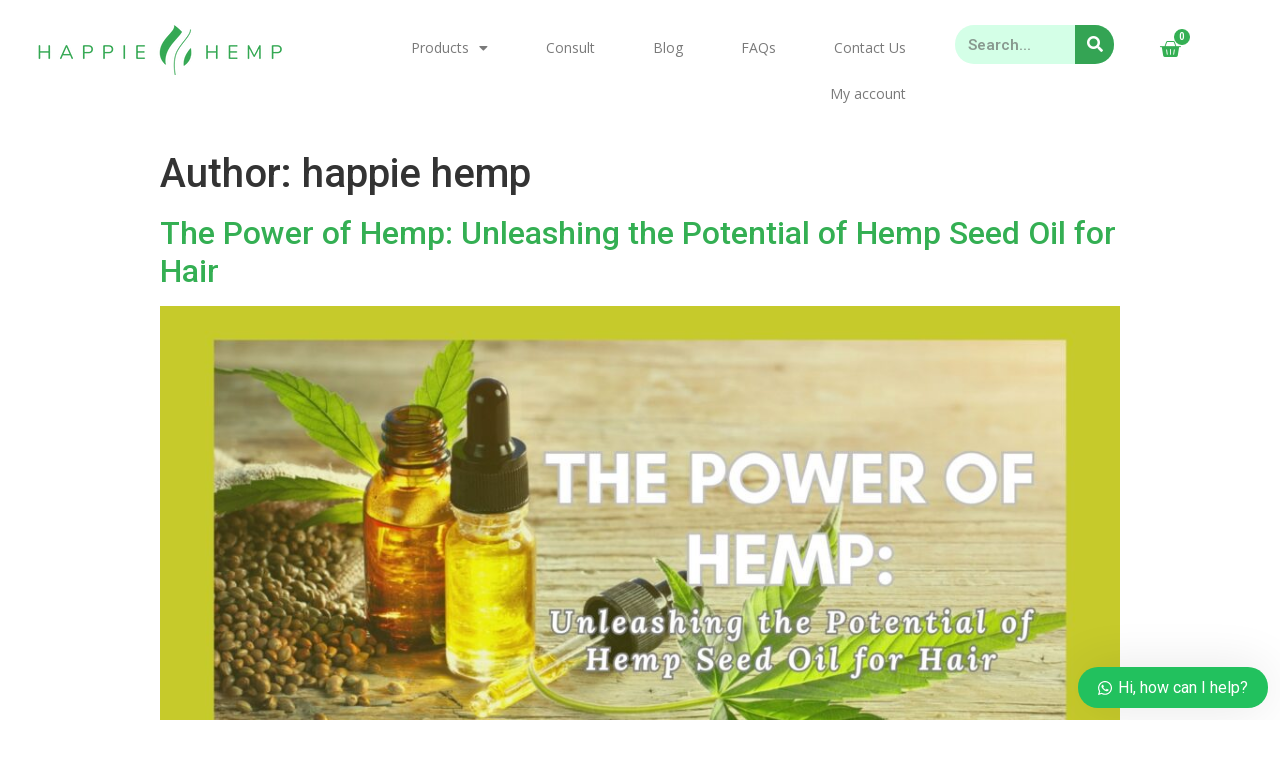

--- FILE ---
content_type: text/html; charset=UTF-8
request_url: https://happiehemp.com/author/happiehemp/
body_size: 19084
content:
<!doctype html>
<html lang="en-US">
<head>
	<meta charset="UTF-8">
	<meta name="viewport" content="width=device-width, initial-scale=1">
	<link rel="profile" href="https://gmpg.org/xfn/11">
	<title>happie hemp &#8211; Happie Hemp</title>
<meta name='robots' content='max-image-preview:large' />
<link rel='dns-prefetch' href='//www.googletagmanager.com' />
<link rel="alternate" type="application/rss+xml" title="Happie Hemp &raquo; Feed" href="https://happiehemp.com/feed/" />
<link rel="alternate" type="application/rss+xml" title="Happie Hemp &raquo; Comments Feed" href="https://happiehemp.com/comments/feed/" />
<link rel="alternate" type="application/rss+xml" title="Happie Hemp &raquo; Posts by happie hemp Feed" href="https://happiehemp.com/author/happiehemp/feed/" />
<style id='wp-img-auto-sizes-contain-inline-css' type='text/css'>
img:is([sizes=auto i],[sizes^="auto," i]){contain-intrinsic-size:3000px 1500px}
/*# sourceURL=wp-img-auto-sizes-contain-inline-css */
</style>
<style id='wp-emoji-styles-inline-css' type='text/css'>

	img.wp-smiley, img.emoji {
		display: inline !important;
		border: none !important;
		box-shadow: none !important;
		height: 1em !important;
		width: 1em !important;
		margin: 0 0.07em !important;
		vertical-align: -0.1em !important;
		background: none !important;
		padding: 0 !important;
	}
/*# sourceURL=wp-emoji-styles-inline-css */
</style>
<link rel='stylesheet' id='wp-block-library-css' href='https://happiehemp.com/wp-includes/css/dist/block-library/style.min.css?ver=6.9' type='text/css' media='all' />
<style id='wp-block-heading-inline-css' type='text/css'>
h1:where(.wp-block-heading).has-background,h2:where(.wp-block-heading).has-background,h3:where(.wp-block-heading).has-background,h4:where(.wp-block-heading).has-background,h5:where(.wp-block-heading).has-background,h6:where(.wp-block-heading).has-background{padding:1.25em 2.375em}h1.has-text-align-left[style*=writing-mode]:where([style*=vertical-lr]),h1.has-text-align-right[style*=writing-mode]:where([style*=vertical-rl]),h2.has-text-align-left[style*=writing-mode]:where([style*=vertical-lr]),h2.has-text-align-right[style*=writing-mode]:where([style*=vertical-rl]),h3.has-text-align-left[style*=writing-mode]:where([style*=vertical-lr]),h3.has-text-align-right[style*=writing-mode]:where([style*=vertical-rl]),h4.has-text-align-left[style*=writing-mode]:where([style*=vertical-lr]),h4.has-text-align-right[style*=writing-mode]:where([style*=vertical-rl]),h5.has-text-align-left[style*=writing-mode]:where([style*=vertical-lr]),h5.has-text-align-right[style*=writing-mode]:where([style*=vertical-rl]),h6.has-text-align-left[style*=writing-mode]:where([style*=vertical-lr]),h6.has-text-align-right[style*=writing-mode]:where([style*=vertical-rl]){rotate:180deg}
/*# sourceURL=https://happiehemp.com/wp-includes/blocks/heading/style.min.css */
</style>
<style id='wp-block-paragraph-inline-css' type='text/css'>
.is-small-text{font-size:.875em}.is-regular-text{font-size:1em}.is-large-text{font-size:2.25em}.is-larger-text{font-size:3em}.has-drop-cap:not(:focus):first-letter{float:left;font-size:8.4em;font-style:normal;font-weight:100;line-height:.68;margin:.05em .1em 0 0;text-transform:uppercase}body.rtl .has-drop-cap:not(:focus):first-letter{float:none;margin-left:.1em}p.has-drop-cap.has-background{overflow:hidden}:root :where(p.has-background){padding:1.25em 2.375em}:where(p.has-text-color:not(.has-link-color)) a{color:inherit}p.has-text-align-left[style*="writing-mode:vertical-lr"],p.has-text-align-right[style*="writing-mode:vertical-rl"]{rotate:180deg}
/*# sourceURL=https://happiehemp.com/wp-includes/blocks/paragraph/style.min.css */
</style>
<link rel='stylesheet' id='wc-blocks-style-css' href='https://happiehemp.com/wp-content/plugins/woocommerce/assets/client/blocks/wc-blocks.css?ver=wc-9.1.5' type='text/css' media='all' />
<style id='global-styles-inline-css' type='text/css'>
:root{--wp--preset--aspect-ratio--square: 1;--wp--preset--aspect-ratio--4-3: 4/3;--wp--preset--aspect-ratio--3-4: 3/4;--wp--preset--aspect-ratio--3-2: 3/2;--wp--preset--aspect-ratio--2-3: 2/3;--wp--preset--aspect-ratio--16-9: 16/9;--wp--preset--aspect-ratio--9-16: 9/16;--wp--preset--color--black: #000000;--wp--preset--color--cyan-bluish-gray: #abb8c3;--wp--preset--color--white: #ffffff;--wp--preset--color--pale-pink: #f78da7;--wp--preset--color--vivid-red: #cf2e2e;--wp--preset--color--luminous-vivid-orange: #ff6900;--wp--preset--color--luminous-vivid-amber: #fcb900;--wp--preset--color--light-green-cyan: #7bdcb5;--wp--preset--color--vivid-green-cyan: #00d084;--wp--preset--color--pale-cyan-blue: #8ed1fc;--wp--preset--color--vivid-cyan-blue: #0693e3;--wp--preset--color--vivid-purple: #9b51e0;--wp--preset--gradient--vivid-cyan-blue-to-vivid-purple: linear-gradient(135deg,rgb(6,147,227) 0%,rgb(155,81,224) 100%);--wp--preset--gradient--light-green-cyan-to-vivid-green-cyan: linear-gradient(135deg,rgb(122,220,180) 0%,rgb(0,208,130) 100%);--wp--preset--gradient--luminous-vivid-amber-to-luminous-vivid-orange: linear-gradient(135deg,rgb(252,185,0) 0%,rgb(255,105,0) 100%);--wp--preset--gradient--luminous-vivid-orange-to-vivid-red: linear-gradient(135deg,rgb(255,105,0) 0%,rgb(207,46,46) 100%);--wp--preset--gradient--very-light-gray-to-cyan-bluish-gray: linear-gradient(135deg,rgb(238,238,238) 0%,rgb(169,184,195) 100%);--wp--preset--gradient--cool-to-warm-spectrum: linear-gradient(135deg,rgb(74,234,220) 0%,rgb(151,120,209) 20%,rgb(207,42,186) 40%,rgb(238,44,130) 60%,rgb(251,105,98) 80%,rgb(254,248,76) 100%);--wp--preset--gradient--blush-light-purple: linear-gradient(135deg,rgb(255,206,236) 0%,rgb(152,150,240) 100%);--wp--preset--gradient--blush-bordeaux: linear-gradient(135deg,rgb(254,205,165) 0%,rgb(254,45,45) 50%,rgb(107,0,62) 100%);--wp--preset--gradient--luminous-dusk: linear-gradient(135deg,rgb(255,203,112) 0%,rgb(199,81,192) 50%,rgb(65,88,208) 100%);--wp--preset--gradient--pale-ocean: linear-gradient(135deg,rgb(255,245,203) 0%,rgb(182,227,212) 50%,rgb(51,167,181) 100%);--wp--preset--gradient--electric-grass: linear-gradient(135deg,rgb(202,248,128) 0%,rgb(113,206,126) 100%);--wp--preset--gradient--midnight: linear-gradient(135deg,rgb(2,3,129) 0%,rgb(40,116,252) 100%);--wp--preset--font-size--small: 13px;--wp--preset--font-size--medium: 20px;--wp--preset--font-size--large: 36px;--wp--preset--font-size--x-large: 42px;--wp--preset--font-family--inter: "Inter", sans-serif;--wp--preset--font-family--cardo: Cardo;--wp--preset--spacing--20: 0.44rem;--wp--preset--spacing--30: 0.67rem;--wp--preset--spacing--40: 1rem;--wp--preset--spacing--50: 1.5rem;--wp--preset--spacing--60: 2.25rem;--wp--preset--spacing--70: 3.38rem;--wp--preset--spacing--80: 5.06rem;--wp--preset--shadow--natural: 6px 6px 9px rgba(0, 0, 0, 0.2);--wp--preset--shadow--deep: 12px 12px 50px rgba(0, 0, 0, 0.4);--wp--preset--shadow--sharp: 6px 6px 0px rgba(0, 0, 0, 0.2);--wp--preset--shadow--outlined: 6px 6px 0px -3px rgb(255, 255, 255), 6px 6px rgb(0, 0, 0);--wp--preset--shadow--crisp: 6px 6px 0px rgb(0, 0, 0);}:where(.is-layout-flex){gap: 0.5em;}:where(.is-layout-grid){gap: 0.5em;}body .is-layout-flex{display: flex;}.is-layout-flex{flex-wrap: wrap;align-items: center;}.is-layout-flex > :is(*, div){margin: 0;}body .is-layout-grid{display: grid;}.is-layout-grid > :is(*, div){margin: 0;}:where(.wp-block-columns.is-layout-flex){gap: 2em;}:where(.wp-block-columns.is-layout-grid){gap: 2em;}:where(.wp-block-post-template.is-layout-flex){gap: 1.25em;}:where(.wp-block-post-template.is-layout-grid){gap: 1.25em;}.has-black-color{color: var(--wp--preset--color--black) !important;}.has-cyan-bluish-gray-color{color: var(--wp--preset--color--cyan-bluish-gray) !important;}.has-white-color{color: var(--wp--preset--color--white) !important;}.has-pale-pink-color{color: var(--wp--preset--color--pale-pink) !important;}.has-vivid-red-color{color: var(--wp--preset--color--vivid-red) !important;}.has-luminous-vivid-orange-color{color: var(--wp--preset--color--luminous-vivid-orange) !important;}.has-luminous-vivid-amber-color{color: var(--wp--preset--color--luminous-vivid-amber) !important;}.has-light-green-cyan-color{color: var(--wp--preset--color--light-green-cyan) !important;}.has-vivid-green-cyan-color{color: var(--wp--preset--color--vivid-green-cyan) !important;}.has-pale-cyan-blue-color{color: var(--wp--preset--color--pale-cyan-blue) !important;}.has-vivid-cyan-blue-color{color: var(--wp--preset--color--vivid-cyan-blue) !important;}.has-vivid-purple-color{color: var(--wp--preset--color--vivid-purple) !important;}.has-black-background-color{background-color: var(--wp--preset--color--black) !important;}.has-cyan-bluish-gray-background-color{background-color: var(--wp--preset--color--cyan-bluish-gray) !important;}.has-white-background-color{background-color: var(--wp--preset--color--white) !important;}.has-pale-pink-background-color{background-color: var(--wp--preset--color--pale-pink) !important;}.has-vivid-red-background-color{background-color: var(--wp--preset--color--vivid-red) !important;}.has-luminous-vivid-orange-background-color{background-color: var(--wp--preset--color--luminous-vivid-orange) !important;}.has-luminous-vivid-amber-background-color{background-color: var(--wp--preset--color--luminous-vivid-amber) !important;}.has-light-green-cyan-background-color{background-color: var(--wp--preset--color--light-green-cyan) !important;}.has-vivid-green-cyan-background-color{background-color: var(--wp--preset--color--vivid-green-cyan) !important;}.has-pale-cyan-blue-background-color{background-color: var(--wp--preset--color--pale-cyan-blue) !important;}.has-vivid-cyan-blue-background-color{background-color: var(--wp--preset--color--vivid-cyan-blue) !important;}.has-vivid-purple-background-color{background-color: var(--wp--preset--color--vivid-purple) !important;}.has-black-border-color{border-color: var(--wp--preset--color--black) !important;}.has-cyan-bluish-gray-border-color{border-color: var(--wp--preset--color--cyan-bluish-gray) !important;}.has-white-border-color{border-color: var(--wp--preset--color--white) !important;}.has-pale-pink-border-color{border-color: var(--wp--preset--color--pale-pink) !important;}.has-vivid-red-border-color{border-color: var(--wp--preset--color--vivid-red) !important;}.has-luminous-vivid-orange-border-color{border-color: var(--wp--preset--color--luminous-vivid-orange) !important;}.has-luminous-vivid-amber-border-color{border-color: var(--wp--preset--color--luminous-vivid-amber) !important;}.has-light-green-cyan-border-color{border-color: var(--wp--preset--color--light-green-cyan) !important;}.has-vivid-green-cyan-border-color{border-color: var(--wp--preset--color--vivid-green-cyan) !important;}.has-pale-cyan-blue-border-color{border-color: var(--wp--preset--color--pale-cyan-blue) !important;}.has-vivid-cyan-blue-border-color{border-color: var(--wp--preset--color--vivid-cyan-blue) !important;}.has-vivid-purple-border-color{border-color: var(--wp--preset--color--vivid-purple) !important;}.has-vivid-cyan-blue-to-vivid-purple-gradient-background{background: var(--wp--preset--gradient--vivid-cyan-blue-to-vivid-purple) !important;}.has-light-green-cyan-to-vivid-green-cyan-gradient-background{background: var(--wp--preset--gradient--light-green-cyan-to-vivid-green-cyan) !important;}.has-luminous-vivid-amber-to-luminous-vivid-orange-gradient-background{background: var(--wp--preset--gradient--luminous-vivid-amber-to-luminous-vivid-orange) !important;}.has-luminous-vivid-orange-to-vivid-red-gradient-background{background: var(--wp--preset--gradient--luminous-vivid-orange-to-vivid-red) !important;}.has-very-light-gray-to-cyan-bluish-gray-gradient-background{background: var(--wp--preset--gradient--very-light-gray-to-cyan-bluish-gray) !important;}.has-cool-to-warm-spectrum-gradient-background{background: var(--wp--preset--gradient--cool-to-warm-spectrum) !important;}.has-blush-light-purple-gradient-background{background: var(--wp--preset--gradient--blush-light-purple) !important;}.has-blush-bordeaux-gradient-background{background: var(--wp--preset--gradient--blush-bordeaux) !important;}.has-luminous-dusk-gradient-background{background: var(--wp--preset--gradient--luminous-dusk) !important;}.has-pale-ocean-gradient-background{background: var(--wp--preset--gradient--pale-ocean) !important;}.has-electric-grass-gradient-background{background: var(--wp--preset--gradient--electric-grass) !important;}.has-midnight-gradient-background{background: var(--wp--preset--gradient--midnight) !important;}.has-small-font-size{font-size: var(--wp--preset--font-size--small) !important;}.has-medium-font-size{font-size: var(--wp--preset--font-size--medium) !important;}.has-large-font-size{font-size: var(--wp--preset--font-size--large) !important;}.has-x-large-font-size{font-size: var(--wp--preset--font-size--x-large) !important;}
/*# sourceURL=global-styles-inline-css */
</style>

<style id='classic-theme-styles-inline-css' type='text/css'>
/*! This file is auto-generated */
.wp-block-button__link{color:#fff;background-color:#32373c;border-radius:9999px;box-shadow:none;text-decoration:none;padding:calc(.667em + 2px) calc(1.333em + 2px);font-size:1.125em}.wp-block-file__button{background:#32373c;color:#fff;text-decoration:none}
/*# sourceURL=/wp-includes/css/classic-themes.min.css */
</style>
<link rel='stylesheet' id='woocommerce-layout-css' href='https://happiehemp.com/wp-content/plugins/woocommerce/assets/css/woocommerce-layout.css?ver=9.1.5' type='text/css' media='all' />
<link rel='stylesheet' id='woocommerce-smallscreen-css' href='https://happiehemp.com/wp-content/plugins/woocommerce/assets/css/woocommerce-smallscreen.css?ver=9.1.5' type='text/css' media='only screen and (max-width: 768px)' />
<link rel='stylesheet' id='woocommerce-general-css' href='https://happiehemp.com/wp-content/plugins/woocommerce/assets/css/woocommerce.css?ver=9.1.5' type='text/css' media='all' />
<style id='woocommerce-inline-inline-css' type='text/css'>
.woocommerce form .form-row .required { visibility: visible; }
/*# sourceURL=woocommerce-inline-inline-css */
</style>
<link rel='stylesheet' id='WPCCCOD_front_style-css' href='https://happiehemp.com/wp-content/plugins/wc-cash-on-delivery-charges/includes/css/wpcc_front_style.css?ver=2.2.2' type='text/css' media='all' />
<link rel='stylesheet' id='hello-elementor-css' href='https://happiehemp.com/wp-content/themes/hello-elementor/style.min.css?ver=2.5.0' type='text/css' media='all' />
<link rel='stylesheet' id='hello-elementor-theme-style-css' href='https://happiehemp.com/wp-content/themes/hello-elementor/theme.min.css?ver=2.5.0' type='text/css' media='all' />
<link rel='stylesheet' id='elementor-frontend-css' href='https://happiehemp.com/wp-content/plugins/elementor/assets/css/frontend-lite.min.css?ver=3.23.4' type='text/css' media='all' />
<link rel='stylesheet' id='elementor-post-13-css' href='https://happiehemp.com/wp-content/uploads/elementor/css/post-13.css?ver=1723552128' type='text/css' media='all' />
<link rel='stylesheet' id='elementor-icons-css' href='https://happiehemp.com/wp-content/plugins/elementor/assets/lib/eicons/css/elementor-icons.min.css?ver=5.30.0' type='text/css' media='all' />
<link rel='stylesheet' id='swiper-css' href='https://happiehemp.com/wp-content/plugins/elementor/assets/lib/swiper/v8/css/swiper.min.css?ver=8.4.5' type='text/css' media='all' />
<link rel='stylesheet' id='elementor-pro-css' href='https://happiehemp.com/wp-content/plugins/elementor-pro/assets/css/frontend-lite.min.css?ver=3.6.3' type='text/css' media='all' />
<link rel='stylesheet' id='elementor-global-css' href='https://happiehemp.com/wp-content/uploads/elementor/css/global.css?ver=1723552128' type='text/css' media='all' />
<link rel='stylesheet' id='elementor-post-224-css' href='https://happiehemp.com/wp-content/uploads/elementor/css/post-224.css?ver=1723552128' type='text/css' media='all' />
<link rel='stylesheet' id='elementor-post-242-css' href='https://happiehemp.com/wp-content/uploads/elementor/css/post-242.css?ver=1723552128' type='text/css' media='all' />
<link rel='stylesheet' id='frontend_style-css' href='https://happiehemp.com/wp-content/plugins/wp-woocommerce-prescription/assets/css/frontend.css?ver=1.0.0' type='text/css' media='all' />
<link rel='stylesheet' id='wws-public-style-css' href='https://happiehemp.com/wp-content/plugins/wordpress-whatsapp-support/assets/css/wws-public-style.css?ver=2.3.1' type='text/css' media='all' />
<style id='wws-public-style-inline-css' type='text/css'>
.wws--bg-color {
			background-color: #22c15e;
		}.wws--text-color {
				color: #ffffff;
		}.wws-popup__open-btn {
				padding: 8px 20px;
				border-radius: 20px;
				display: inline-block;
				margin-top: 15px;
				cursor: pointer;
			}.wws-popup-container--position {
					right: 12px;
					bottom: 12px;
				}
				.wws-popup__open-btn { float: right; }
				.wws-gradient--position {
				  bottom: 0;
				  right: 0;
				  background: radial-gradient(ellipse at bottom right, rgba(29, 39, 54, 0.2) 0, rgba(29, 39, 54, 0) 72%);
				}
/*# sourceURL=wws-public-style-inline-css */
</style>
<link rel='stylesheet' id='wws-public-template-css' href='https://happiehemp.com/wp-content/plugins/wordpress-whatsapp-support/assets/css/wws-public-template-4.css?ver=2.3.1' type='text/css' media='all' />
<link rel='stylesheet' id='google-fonts-1-css' href='https://fonts.googleapis.com/css?family=Roboto%3A100%2C100italic%2C200%2C200italic%2C300%2C300italic%2C400%2C400italic%2C500%2C500italic%2C600%2C600italic%2C700%2C700italic%2C800%2C800italic%2C900%2C900italic%7CRoboto+Slab%3A100%2C100italic%2C200%2C200italic%2C300%2C300italic%2C400%2C400italic%2C500%2C500italic%2C600%2C600italic%2C700%2C700italic%2C800%2C800italic%2C900%2C900italic%7COpen+Sans%3A100%2C100italic%2C200%2C200italic%2C300%2C300italic%2C400%2C400italic%2C500%2C500italic%2C600%2C600italic%2C700%2C700italic%2C800%2C800italic%2C900%2C900italic&#038;display=auto&#038;ver=6.9' type='text/css' media='all' />
<link rel='stylesheet' id='elementor-icons-shared-0-css' href='https://happiehemp.com/wp-content/plugins/elementor/assets/lib/font-awesome/css/fontawesome.min.css?ver=5.15.3' type='text/css' media='all' />
<link rel='stylesheet' id='elementor-icons-fa-solid-css' href='https://happiehemp.com/wp-content/plugins/elementor/assets/lib/font-awesome/css/solid.min.css?ver=5.15.3' type='text/css' media='all' />
<link rel='stylesheet' id='elementor-icons-fa-brands-css' href='https://happiehemp.com/wp-content/plugins/elementor/assets/lib/font-awesome/css/brands.min.css?ver=5.15.3' type='text/css' media='all' />
<link rel="preconnect" href="https://fonts.gstatic.com/" crossorigin><script type="text/javascript" src="https://happiehemp.com/wp-includes/js/jquery/jquery.min.js?ver=3.7.1" id="jquery-core-js"></script>
<script type="text/javascript" src="https://happiehemp.com/wp-includes/js/jquery/jquery-migrate.min.js?ver=3.4.1" id="jquery-migrate-js"></script>
<script type="text/javascript" src="https://happiehemp.com/wp-content/plugins/woocommerce/assets/js/jquery-blockui/jquery.blockUI.min.js?ver=2.7.0-wc.9.1.5" id="jquery-blockui-js" defer="defer" data-wp-strategy="defer"></script>
<script type="text/javascript" id="wc-add-to-cart-js-extra">
/* <![CDATA[ */
var wc_add_to_cart_params = {"ajax_url":"/wp-admin/admin-ajax.php","wc_ajax_url":"/?wc-ajax=%%endpoint%%","i18n_view_cart":"View cart","cart_url":"https://happiehemp.com/cart/","is_cart":"","cart_redirect_after_add":"no"};
//# sourceURL=wc-add-to-cart-js-extra
/* ]]> */
</script>
<script type="text/javascript" src="https://happiehemp.com/wp-content/plugins/woocommerce/assets/js/frontend/add-to-cart.min.js?ver=9.1.5" id="wc-add-to-cart-js" defer="defer" data-wp-strategy="defer"></script>
<script type="text/javascript" src="https://happiehemp.com/wp-content/plugins/woocommerce/assets/js/js-cookie/js.cookie.min.js?ver=2.1.4-wc.9.1.5" id="js-cookie-js" defer="defer" data-wp-strategy="defer"></script>
<script type="text/javascript" id="woocommerce-js-extra">
/* <![CDATA[ */
var woocommerce_params = {"ajax_url":"/wp-admin/admin-ajax.php","wc_ajax_url":"/?wc-ajax=%%endpoint%%"};
//# sourceURL=woocommerce-js-extra
/* ]]> */
</script>
<script type="text/javascript" src="https://happiehemp.com/wp-content/plugins/woocommerce/assets/js/frontend/woocommerce.min.js?ver=9.1.5" id="woocommerce-js" defer="defer" data-wp-strategy="defer"></script>
<script type="text/javascript" id="WPCCCOD_front_script-js-extra">
/* <![CDATA[ */
var wpcccod_ajax_postajax = {"ajaxurl":"https://happiehemp.com/wp-admin/admin-ajax.php"};
var wpcc_plugin_url = {"plugin_url":"https://happiehemp.com/wp-content/plugins/wc-cash-on-delivery-charges"};
//# sourceURL=WPCCCOD_front_script-js-extra
/* ]]> */
</script>
<script type="text/javascript" src="https://happiehemp.com/wp-content/plugins/wc-cash-on-delivery-charges/includes/js/wpcc_front_script.js?ver=2.2.2" id="WPCCCOD_front_script-js"></script>
<script type="text/javascript" id="frontend_script-js-extra">
/* <![CDATA[ */
var adminajax = {"url":"https://happiehemp.com/wp-admin/admin-ajax.php","strings":{"error":"Error in upload","invalid_image":"Please select valid image","remove":"Remove","prescription_uploaded":"Prescription Uploaded by you","browse_image":"Browse Image"}};
//# sourceURL=frontend_script-js-extra
/* ]]> */
</script>
<script type="text/javascript" src="https://happiehemp.com/wp-content/plugins/wp-woocommerce-prescription/assets/js/frontend.js?ver=1.0.1" id="frontend_script-js"></script>

<!-- Google tag (gtag.js) snippet added by Site Kit -->

<!-- Google Analytics snippet added by Site Kit -->
<script type="text/javascript" src="https://www.googletagmanager.com/gtag/js?id=G-69QHEDN5SL" id="google_gtagjs-js" async></script>
<script type="text/javascript" id="google_gtagjs-js-after">
/* <![CDATA[ */
window.dataLayer = window.dataLayer || [];function gtag(){dataLayer.push(arguments);}
gtag("set","linker",{"domains":["happiehemp.com"]});
gtag("js", new Date());
gtag("set", "developer_id.dZTNiMT", true);
gtag("config", "G-69QHEDN5SL");
//# sourceURL=google_gtagjs-js-after
/* ]]> */
</script>

<!-- End Google tag (gtag.js) snippet added by Site Kit -->
<link rel="https://api.w.org/" href="https://happiehemp.com/wp-json/" /><link rel="alternate" title="JSON" type="application/json" href="https://happiehemp.com/wp-json/wp/v2/users/2" /><link rel="EditURI" type="application/rsd+xml" title="RSD" href="https://happiehemp.com/xmlrpc.php?rsd" />
<meta name="generator" content="WordPress 6.9" />
<meta name="generator" content="WooCommerce 9.1.5" />
<meta name="generator" content="Site Kit by Google 1.133.0" />	<noscript><style>.woocommerce-product-gallery{ opacity: 1 !important; }</style></noscript>
	<meta name="generator" content="Elementor 3.23.4; features: e_optimized_css_loading, additional_custom_breakpoints, e_lazyload; settings: css_print_method-external, google_font-enabled, font_display-auto">
			<style>
				.e-con.e-parent:nth-of-type(n+4):not(.e-lazyloaded):not(.e-no-lazyload),
				.e-con.e-parent:nth-of-type(n+4):not(.e-lazyloaded):not(.e-no-lazyload) * {
					background-image: none !important;
				}
				@media screen and (max-height: 1024px) {
					.e-con.e-parent:nth-of-type(n+3):not(.e-lazyloaded):not(.e-no-lazyload),
					.e-con.e-parent:nth-of-type(n+3):not(.e-lazyloaded):not(.e-no-lazyload) * {
						background-image: none !important;
					}
				}
				@media screen and (max-height: 640px) {
					.e-con.e-parent:nth-of-type(n+2):not(.e-lazyloaded):not(.e-no-lazyload),
					.e-con.e-parent:nth-of-type(n+2):not(.e-lazyloaded):not(.e-no-lazyload) * {
						background-image: none !important;
					}
				}
			</style>
			<style class='wp-fonts-local' type='text/css'>
@font-face{font-family:Inter;font-style:normal;font-weight:300 900;font-display:fallback;src:url('https://happiehemp.com/wp-content/plugins/woocommerce/assets/fonts/Inter-VariableFont_slnt,wght.woff2') format('woff2');font-stretch:normal;}
@font-face{font-family:Cardo;font-style:normal;font-weight:400;font-display:fallback;src:url('https://happiehemp.com/wp-content/plugins/woocommerce/assets/fonts/cardo_normal_400.woff2') format('woff2');}
</style>
<link rel="icon" href="https://happiehemp.com/wp-content/uploads/2022/05/cropped-250284373_250366627135466_3232923870986525186_n-e1653999524756-1-32x32.png" sizes="32x32" />
<link rel="icon" href="https://happiehemp.com/wp-content/uploads/2022/05/cropped-250284373_250366627135466_3232923870986525186_n-e1653999524756-1-192x192.png" sizes="192x192" />
<link rel="apple-touch-icon" href="https://happiehemp.com/wp-content/uploads/2022/05/cropped-250284373_250366627135466_3232923870986525186_n-e1653999524756-1-180x180.png" />
<meta name="msapplication-TileImage" content="https://happiehemp.com/wp-content/uploads/2022/05/cropped-250284373_250366627135466_3232923870986525186_n-e1653999524756-1-270x270.png" />
		<style type="text/css" id="wp-custom-css">
			.page-id-9 #content {
  padding: 50px 125px;
}
/* .woocommerce .quantity {
    padding-left: 0;
	width: fit-content;
	    border: none;
    border-radius: 0;
    overflow: unset;
} */
.woocommerce .quantity {
    width: 100%;
	max-width: 70px;
    border: none;
    border-radius: 0;
    overflow: unset;
    padding-left: 0;
}
.woocommerce .quantity:after, .woocommerce .quantity:before {
    content: "" !important;
}
.qib-button-wrapper button.qib-button {
    width: 35px;
    border-radius: 0;
    /* background: #34af53 !important; */
    /* color: #fff; */
    height: 35px;
    padding: 6px 6px 6px;
/*     line-height: normal; */
}
.qib-button-wrapper .quantity input.input-text.qty.text {
    height: 36px;
    padding: 6px 6px 6px;
    font-size: 17px;
    width: 65px;
}
.qib-button-wrapper button.qib-button, .qib-button-wrapper div.quantity.wqpmb_quantity {
    height: 35px;
}
#add_payment_method table.cart td, #add_payment_method table.cart th, .woocommerce-cart table.cart td, .woocommerce-cart table.cart th, .woocommerce-checkout table.cart td, .woocommerce-checkout table.cart th {
    vertical-align: middle !important;
}
.page-id-7 .woocommerce .quantity {
    padding-left: 3px;
}
.qib-button-wrapper {
    margin: 0px 0;
}
.doc_box .elementor-widget-wrap {
    background: #fff;
    box-shadow: 0 0 10px #ccc;
    padding: 50px 35px 35px 35px !important;
    border-radius: 10px;
/*     margin-bottom: 20px; */
    position: relative;
    overflow: hidden;
    text-align: center;
}
.doc_img img {
    background: #61ce70;
    border-radius: 100%;
}

.doc_img {
    border-bottom: 1px solid #ccc;
    padding-bottom: 20px;
}
.custom_exp {
    position: absolute;
    top: 0;
    right: 0;
    text-align: right;
    background: #61ce70;
    padding: 7px 20px;
    display: inline-block;
    width: auto !important;
}
.custom_exp p {
    margin-bottom: 0;
    color: #fff;
    font-weight: 700;
}
.custom_doc_detail {
    margin-bottom: 0 !important;
}
.doc_box {
    margin: 20px;
    width: calc(50% - 40px) !important;
}
.doctor_section {
    padding: 30px 0 50px 0;
}
.custom_banner {
    padding: 30px;
}
@media  (min-width: 1025px) and (max-width: 1399px) {
	.banner_spacer {
        height: 90px;
}
}
@media  (min-width: 767px) and (max-width: 1024px) {
	.custom_banner .elementor-widget-wrap {
    background: #ffffff94;
    padding: 30px;
    border-radius: 10px;
		max-width: 540px;
}
	.custom_banner .elementor-column {
    align-items: center;
/*     justify-content: center; */
}
	.custom_banner .elementor-widget-wrap h2.elementor-heading-title {
    font-size: 23px;
    line-height: 30px;
}
}
@media only screen and (max-width: 600px) {
	
	.page-id-9 #content {
  padding: 20px
}
}

.elementor-element-cb68407{display:none;}
#menu-1-7b82ab3{z-index:9999;}
/* @media (min-width: 768px) and (max-width: 1024px){
.elementor .elementor-hidden-tablet {
    display: block !important;
}
	}*/
@media (max-width: 767px){
/* .elementor .elementor-hidden-mobile, .elementor .elementor-hidden-phone {
    display: block;
} */
.custom_review .elementor-column.elementor-col-33 {
    width: 100% !important;
}
	.elementor-widget-reviews .elementor-main-swiper, .elementor-widget-testimonial-carousel .elementor-main-swiper {
    width: 85% !important;
}
	#add_payment_method table.cart td, #add_payment_method table.cart th, .woocommerce-cart table.cart td, .woocommerce-cart table.cart th, .woocommerce-checkout table.cart td, .woocommerce-checkout table.cart th {
    height: 50px;
}
	body.page-id-7 .qib-button.qib-button-wrapper {
    float: right;
		    position: relative;
    top: -7px;
}
	.doc_box {
    margin: 20px 15px;
    width: calc(50% - 30px) !important;
}
	} 
@media (max-width: 600px){
	.doc_box {
    margin: 20px 15px;
    width: calc(100%) !important;
}
/* 	.doc_box .elementor-widget-wrap {
    margin-bottom: 0;
} */
}
		</style>
			
	<!-- Google tag (gtag.js) -->
<script async src="https://www.googletagmanager.com/gtag/js?id=G-W1DCBLEF2J"></script>
<script>
  window.dataLayer = window.dataLayer || [];
  function gtag(){dataLayer.push(arguments);}
  gtag('js', new Date());

  gtag('config', 'G-W1DCBLEF2J');
</script>
	
</head>
<body class="archive author author-happiehemp author-2 wp-custom-logo wp-theme-hello-elementor theme-hello-elementor woocommerce-no-js elementor-default elementor-kit-13">


<a class="skip-link screen-reader-text" href="">Skip to content</a>

		<div data-elementor-type="header" data-elementor-id="224" class="elementor elementor-224 elementor-location-header">
					<div class="elementor-section-wrap">
								<section class="elementor-section elementor-top-section elementor-element elementor-element-57e1ab4 elementor-hidden-tablet elementor-hidden-mobile elementor-section-full_width elementor-section-height-default elementor-section-height-default" data-id="57e1ab4" data-element_type="section" data-settings="{&quot;background_background&quot;:&quot;classic&quot;,&quot;sticky&quot;:&quot;top&quot;,&quot;sticky_on&quot;:[&quot;desktop&quot;],&quot;sticky_offset&quot;:0,&quot;sticky_effects_offset&quot;:0}">
						<div class="elementor-container elementor-column-gap-default">
					<div class="elementor-column elementor-col-25 elementor-top-column elementor-element elementor-element-950fba7" data-id="950fba7" data-element_type="column">
			<div class="elementor-widget-wrap elementor-element-populated">
						<div class="elementor-element elementor-element-fc1eaa9 elementor-widget elementor-widget-image" data-id="fc1eaa9" data-element_type="widget" data-widget_type="image.default">
				<div class="elementor-widget-container">
			<style>/*! elementor - v3.23.0 - 05-08-2024 */
.elementor-widget-image{text-align:center}.elementor-widget-image a{display:inline-block}.elementor-widget-image a img[src$=".svg"]{width:48px}.elementor-widget-image img{vertical-align:middle;display:inline-block}</style>											<a href="https://www.happiehemp.com/">
							<img width="246" height="50" src="https://happiehemp.com/wp-content/uploads/2022/03/HappieHemp.webp" class="attachment-large size-large wp-image-230" alt="Happie Hemp" />								</a>
													</div>
				</div>
					</div>
		</div>
				<div class="elementor-column elementor-col-25 elementor-top-column elementor-element elementor-element-b88beef" data-id="b88beef" data-element_type="column">
			<div class="elementor-widget-wrap elementor-element-populated">
						<div class="elementor-element elementor-element-7b82ab3 elementor-nav-menu__align-right elementor-nav-menu--dropdown-tablet elementor-nav-menu__text-align-aside elementor-nav-menu--toggle elementor-nav-menu--burger elementor-widget elementor-widget-nav-menu" data-id="7b82ab3" data-element_type="widget" data-settings="{&quot;layout&quot;:&quot;horizontal&quot;,&quot;submenu_icon&quot;:{&quot;value&quot;:&quot;&lt;i class=\&quot;fas fa-caret-down\&quot;&gt;&lt;\/i&gt;&quot;,&quot;library&quot;:&quot;fa-solid&quot;},&quot;toggle&quot;:&quot;burger&quot;}" data-widget_type="nav-menu.default">
				<div class="elementor-widget-container">
			<link rel="stylesheet" href="https://happiehemp.com/wp-content/plugins/elementor-pro/assets/css/widget-nav-menu.min.css">			<nav migration_allowed="1" migrated="0" role="navigation" class="elementor-nav-menu--main elementor-nav-menu__container elementor-nav-menu--layout-horizontal e--pointer-underline e--animation-slide">
				<ul id="menu-1-7b82ab3" class="elementor-nav-menu"><li class="menu-item menu-item-type-custom menu-item-object-custom menu-item-has-children menu-item-1340"><a href="#" class="elementor-item elementor-item-anchor">Products</a>
<ul class="sub-menu elementor-nav-menu--dropdown">
	<li class="menu-item menu-item-type-custom menu-item-object-custom menu-item-1342"><a href="https://happiehemp.com/product/hemp-seed-oil-for-hair/" class="elementor-sub-item">Hemp Hair Oil</a></li>
	<li class="menu-item menu-item-type-custom menu-item-object-custom menu-item-1343"><a href="https://happiehemp.com/product/cbd-oil-for-arthritis-pain-relief/" class="elementor-sub-item">Joint and Muscle Wellness</a></li>
	<li class="menu-item menu-item-type-custom menu-item-object-custom menu-item-1345"><a href="https://happiehemp.com/product/buy-cbd-oil/" class="elementor-sub-item">Overall Wellness</a></li>
	<li class="menu-item menu-item-type-custom menu-item-object-custom menu-item-1341"><a href="https://happiehemp.com/product/cbd-oil-capsules-vijaya-wellness/" class="elementor-sub-item">Vijaya Wellness</a></li>
</ul>
</li>
<li class="menu-item menu-item-type-post_type menu-item-object-page menu-item-217"><a href="https://happiehemp.com/consult-ayurvedic-doctor/" class="elementor-item">Consult</a></li>
<li class="menu-item menu-item-type-post_type menu-item-object-page menu-item-765"><a href="https://happiehemp.com/cbd-blog-india/" class="elementor-item">Blog</a></li>
<li class="menu-item menu-item-type-post_type menu-item-object-page menu-item-216"><a href="https://happiehemp.com/faqs/" class="elementor-item">FAQs</a></li>
<li class="menu-item menu-item-type-post_type menu-item-object-page menu-item-215"><a href="https://happiehemp.com/contact-happie-hemp/" class="elementor-item">Contact Us</a></li>
<li class="menu-item menu-item-type-post_type menu-item-object-page menu-item-500"><a href="https://happiehemp.com/my-account/" class="elementor-item">My account</a></li>
</ul>			</nav>
					<div class="elementor-menu-toggle" role="button" tabindex="0" aria-label="Menu Toggle" aria-expanded="false">
			<i aria-hidden="true" role="presentation" class="elementor-menu-toggle__icon--open eicon-menu-bar"></i><i aria-hidden="true" role="presentation" class="elementor-menu-toggle__icon--close eicon-close"></i>			<span class="elementor-screen-only">Menu</span>
		</div>
			<nav class="elementor-nav-menu--dropdown elementor-nav-menu__container" role="navigation" aria-hidden="true">
				<ul id="menu-2-7b82ab3" class="elementor-nav-menu"><li class="menu-item menu-item-type-custom menu-item-object-custom menu-item-has-children menu-item-1340"><a href="#" class="elementor-item elementor-item-anchor" tabindex="-1">Products</a>
<ul class="sub-menu elementor-nav-menu--dropdown">
	<li class="menu-item menu-item-type-custom menu-item-object-custom menu-item-1342"><a href="https://happiehemp.com/product/hemp-seed-oil-for-hair/" class="elementor-sub-item" tabindex="-1">Hemp Hair Oil</a></li>
	<li class="menu-item menu-item-type-custom menu-item-object-custom menu-item-1343"><a href="https://happiehemp.com/product/cbd-oil-for-arthritis-pain-relief/" class="elementor-sub-item" tabindex="-1">Joint and Muscle Wellness</a></li>
	<li class="menu-item menu-item-type-custom menu-item-object-custom menu-item-1345"><a href="https://happiehemp.com/product/buy-cbd-oil/" class="elementor-sub-item" tabindex="-1">Overall Wellness</a></li>
	<li class="menu-item menu-item-type-custom menu-item-object-custom menu-item-1341"><a href="https://happiehemp.com/product/cbd-oil-capsules-vijaya-wellness/" class="elementor-sub-item" tabindex="-1">Vijaya Wellness</a></li>
</ul>
</li>
<li class="menu-item menu-item-type-post_type menu-item-object-page menu-item-217"><a href="https://happiehemp.com/consult-ayurvedic-doctor/" class="elementor-item" tabindex="-1">Consult</a></li>
<li class="menu-item menu-item-type-post_type menu-item-object-page menu-item-765"><a href="https://happiehemp.com/cbd-blog-india/" class="elementor-item" tabindex="-1">Blog</a></li>
<li class="menu-item menu-item-type-post_type menu-item-object-page menu-item-216"><a href="https://happiehemp.com/faqs/" class="elementor-item" tabindex="-1">FAQs</a></li>
<li class="menu-item menu-item-type-post_type menu-item-object-page menu-item-215"><a href="https://happiehemp.com/contact-happie-hemp/" class="elementor-item" tabindex="-1">Contact Us</a></li>
<li class="menu-item menu-item-type-post_type menu-item-object-page menu-item-500"><a href="https://happiehemp.com/my-account/" class="elementor-item" tabindex="-1">My account</a></li>
</ul>			</nav>
				</div>
				</div>
					</div>
		</div>
				<div class="elementor-column elementor-col-25 elementor-top-column elementor-element elementor-element-835d0b5" data-id="835d0b5" data-element_type="column">
			<div class="elementor-widget-wrap elementor-element-populated">
						<div class="elementor-element elementor-element-9223c2c elementor-search-form--skin-classic elementor-search-form--button-type-icon elementor-search-form--icon-search elementor-widget elementor-widget-search-form" data-id="9223c2c" data-element_type="widget" data-settings="{&quot;skin&quot;:&quot;classic&quot;}" data-widget_type="search-form.default">
				<div class="elementor-widget-container">
			<link rel="stylesheet" href="https://happiehemp.com/wp-content/plugins/elementor-pro/assets/css/widget-theme-elements.min.css">		<form class="elementor-search-form" role="search" action="https://happiehemp.com" method="get">
									<div class="elementor-search-form__container">
								<input placeholder="Search..." class="elementor-search-form__input" type="search" name="s" title="Search" value="">
													<button class="elementor-search-form__submit" type="submit" title="Search" aria-label="Search">
													<i aria-hidden="true" class="fas fa-search"></i>							<span class="elementor-screen-only">Search</span>
											</button>
											</div>
		</form>
				</div>
				</div>
					</div>
		</div>
				<div class="elementor-column elementor-col-25 elementor-top-column elementor-element elementor-element-a35d484" data-id="a35d484" data-element_type="column">
			<div class="elementor-widget-wrap elementor-element-populated">
						<div class="elementor-element elementor-element-a93214a toggle-icon--basket-solid elementor-menu-cart--items-indicator-bubble elementor-menu-cart--cart-type-side-cart elementor-menu-cart--show-remove-button-yes elementor-widget elementor-widget-woocommerce-menu-cart" data-id="a93214a" data-element_type="widget" data-settings="{&quot;cart_type&quot;:&quot;side-cart&quot;,&quot;open_cart&quot;:&quot;click&quot;,&quot;automatically_open_cart&quot;:&quot;no&quot;}" data-widget_type="woocommerce-menu-cart.default">
				<div class="elementor-widget-container">
			<link rel="stylesheet" href="https://happiehemp.com/wp-content/plugins/elementor-pro/assets/css/widget-woocommerce.min.css">		<div class="elementor-menu-cart__wrapper">
							<div class="elementor-menu-cart__toggle_wrapper">
					<div class="elementor-menu-cart__container elementor-lightbox" aria-hidden="true">
						<div class="elementor-menu-cart__main" aria-hidden="true">
							<div class="elementor-menu-cart__close-button"></div>
							<div class="widget_shopping_cart_content">
															</div>
						</div>
					</div>
							<div class="elementor-menu-cart__toggle elementor-button-wrapper">
			<a id="elementor-menu-cart__toggle_button" href="#" class="elementor-menu-cart__toggle_button elementor-button elementor-size-sm" aria-expanded="false">
				<span class="elementor-button-text"><span class="woocommerce-Price-amount amount"><bdi><span class="woocommerce-Price-currencySymbol">&#8377;</span>0.00</bdi></span></span>
				<span class="elementor-button-icon" data-counter="0">
					<i class="eicon"></i>
					<span class="elementor-screen-only">Cart</span>
				</span>
			</a>
		</div>
						</div>
					</div> <!-- close elementor-menu-cart__wrapper -->
				</div>
				</div>
					</div>
		</div>
					</div>
		</section>
				<section class="elementor-section elementor-top-section elementor-element elementor-element-9a9c65c elementor-hidden-desktop elementor-section-boxed elementor-section-height-default elementor-section-height-default" data-id="9a9c65c" data-element_type="section">
						<div class="elementor-container elementor-column-gap-default">
					<div class="elementor-column elementor-col-33 elementor-top-column elementor-element elementor-element-4ec39ea" data-id="4ec39ea" data-element_type="column">
			<div class="elementor-widget-wrap elementor-element-populated">
						<div class="elementor-element elementor-element-9ac10c1 elementor-nav-menu--stretch elementor-nav-menu__text-align-aside elementor-nav-menu--toggle elementor-nav-menu--burger elementor-widget elementor-widget-nav-menu" data-id="9ac10c1" data-element_type="widget" data-settings="{&quot;layout&quot;:&quot;dropdown&quot;,&quot;full_width&quot;:&quot;stretch&quot;,&quot;submenu_icon&quot;:{&quot;value&quot;:&quot;&lt;i class=\&quot;fas fa-caret-down\&quot;&gt;&lt;\/i&gt;&quot;,&quot;library&quot;:&quot;fa-solid&quot;},&quot;toggle&quot;:&quot;burger&quot;}" data-widget_type="nav-menu.default">
				<div class="elementor-widget-container">
					<div class="elementor-menu-toggle" role="button" tabindex="0" aria-label="Menu Toggle" aria-expanded="false">
			<i aria-hidden="true" role="presentation" class="elementor-menu-toggle__icon--open eicon-menu-bar"></i><i aria-hidden="true" role="presentation" class="elementor-menu-toggle__icon--close eicon-close"></i>			<span class="elementor-screen-only">Menu</span>
		</div>
			<nav class="elementor-nav-menu--dropdown elementor-nav-menu__container" role="navigation" aria-hidden="true">
				<ul id="menu-2-9ac10c1" class="elementor-nav-menu"><li class="menu-item menu-item-type-custom menu-item-object-custom menu-item-has-children menu-item-1340"><a href="#" class="elementor-item elementor-item-anchor" tabindex="-1">Products</a>
<ul class="sub-menu elementor-nav-menu--dropdown">
	<li class="menu-item menu-item-type-custom menu-item-object-custom menu-item-1342"><a href="https://happiehemp.com/product/hemp-seed-oil-for-hair/" class="elementor-sub-item" tabindex="-1">Hemp Hair Oil</a></li>
	<li class="menu-item menu-item-type-custom menu-item-object-custom menu-item-1343"><a href="https://happiehemp.com/product/cbd-oil-for-arthritis-pain-relief/" class="elementor-sub-item" tabindex="-1">Joint and Muscle Wellness</a></li>
	<li class="menu-item menu-item-type-custom menu-item-object-custom menu-item-1345"><a href="https://happiehemp.com/product/buy-cbd-oil/" class="elementor-sub-item" tabindex="-1">Overall Wellness</a></li>
	<li class="menu-item menu-item-type-custom menu-item-object-custom menu-item-1341"><a href="https://happiehemp.com/product/cbd-oil-capsules-vijaya-wellness/" class="elementor-sub-item" tabindex="-1">Vijaya Wellness</a></li>
</ul>
</li>
<li class="menu-item menu-item-type-post_type menu-item-object-page menu-item-217"><a href="https://happiehemp.com/consult-ayurvedic-doctor/" class="elementor-item" tabindex="-1">Consult</a></li>
<li class="menu-item menu-item-type-post_type menu-item-object-page menu-item-765"><a href="https://happiehemp.com/cbd-blog-india/" class="elementor-item" tabindex="-1">Blog</a></li>
<li class="menu-item menu-item-type-post_type menu-item-object-page menu-item-216"><a href="https://happiehemp.com/faqs/" class="elementor-item" tabindex="-1">FAQs</a></li>
<li class="menu-item menu-item-type-post_type menu-item-object-page menu-item-215"><a href="https://happiehemp.com/contact-happie-hemp/" class="elementor-item" tabindex="-1">Contact Us</a></li>
<li class="menu-item menu-item-type-post_type menu-item-object-page menu-item-500"><a href="https://happiehemp.com/my-account/" class="elementor-item" tabindex="-1">My account</a></li>
</ul>			</nav>
				</div>
				</div>
					</div>
		</div>
				<div class="elementor-column elementor-col-33 elementor-top-column elementor-element elementor-element-450c172" data-id="450c172" data-element_type="column">
			<div class="elementor-widget-wrap elementor-element-populated">
						<div class="elementor-element elementor-element-01a67f5 elementor-widget elementor-widget-image" data-id="01a67f5" data-element_type="widget" data-widget_type="image.default">
				<div class="elementor-widget-container">
													<img width="246" height="50" src="https://happiehemp.com/wp-content/uploads/2022/03/HappieHemp.webp" class="attachment-full size-full wp-image-230" alt="Happie Hemp" />													</div>
				</div>
					</div>
		</div>
				<div class="elementor-column elementor-col-33 elementor-top-column elementor-element elementor-element-2f1fde4" data-id="2f1fde4" data-element_type="column">
			<div class="elementor-widget-wrap elementor-element-populated">
						<div class="elementor-element elementor-element-129db03 toggle-icon--basket-solid elementor-menu-cart--items-indicator-bubble elementor-menu-cart--cart-type-side-cart elementor-menu-cart--show-remove-button-yes elementor-widget elementor-widget-woocommerce-menu-cart" data-id="129db03" data-element_type="widget" data-settings="{&quot;cart_type&quot;:&quot;side-cart&quot;,&quot;open_cart&quot;:&quot;click&quot;,&quot;automatically_open_cart&quot;:&quot;no&quot;}" data-widget_type="woocommerce-menu-cart.default">
				<div class="elementor-widget-container">
					<div class="elementor-menu-cart__wrapper">
							<div class="elementor-menu-cart__toggle_wrapper">
					<div class="elementor-menu-cart__container elementor-lightbox" aria-hidden="true">
						<div class="elementor-menu-cart__main" aria-hidden="true">
							<div class="elementor-menu-cart__close-button"></div>
							<div class="widget_shopping_cart_content">
															</div>
						</div>
					</div>
							<div class="elementor-menu-cart__toggle elementor-button-wrapper">
			<a id="elementor-menu-cart__toggle_button" href="#" class="elementor-menu-cart__toggle_button elementor-button elementor-size-sm" aria-expanded="false">
				<span class="elementor-button-text"><span class="woocommerce-Price-amount amount"><bdi><span class="woocommerce-Price-currencySymbol">&#8377;</span>0.00</bdi></span></span>
				<span class="elementor-button-icon" data-counter="0">
					<i class="eicon"></i>
					<span class="elementor-screen-only">Cart</span>
				</span>
			</a>
		</div>
						</div>
					</div> <!-- close elementor-menu-cart__wrapper -->
				</div>
				</div>
					</div>
		</div>
					</div>
		</section>
							</div>
				</div>
		<main id="content" class="site-main" role="main">

			<header class="page-header">
			<h1 class="entry-title">Author: <span>happie hemp</span></h1>		</header>
		<div class="page-content">
					<article class="post">
				<h2 class="entry-title"><a href="https://happiehemp.com/the-power-of-hemp-unleashing-the-potential-of-hemp-seed-oil-for-hair/">The Power of Hemp: Unleashing the Potential of Hemp Seed Oil for Hair</a></h2><a href="https://happiehemp.com/the-power-of-hemp-unleashing-the-potential-of-hemp-seed-oil-for-hair/"><img fetchpriority="high" width="800" height="450" src="https://happiehemp.com/wp-content/uploads/2023/06/Understanding-CBD-4-1024x576.jpg" class="attachment-large size-large wp-post-image" alt="hemp seed oil blog banner" decoding="async" srcset="https://happiehemp.com/wp-content/uploads/2023/06/Understanding-CBD-4-1024x576.jpg 1024w, https://happiehemp.com/wp-content/uploads/2023/06/Understanding-CBD-4-300x169.jpg 300w, https://happiehemp.com/wp-content/uploads/2023/06/Understanding-CBD-4-768x432.jpg 768w, https://happiehemp.com/wp-content/uploads/2023/06/Understanding-CBD-4-1536x864.jpg 1536w, https://happiehemp.com/wp-content/uploads/2023/06/Understanding-CBD-4-2048x1152.jpg 2048w, https://happiehemp.com/wp-content/uploads/2023/06/Understanding-CBD-4-600x338.jpg 600w" sizes="(max-width: 800px) 100vw, 800px" /></a><p>Most people only know hemp for its calming and relaxing benefits, but it is not limited to this. Whether taking it as a supplement or topically, hemp seed oil can benefit your scalp and hair. In various eastern countries, pure hemp seed oil for hair is a popular core oil used to maintain beauty standards. [&hellip;]</p>
			</article>
					<article class="post">
				<h2 class="entry-title"><a href="https://happiehemp.com/haircare-revolution-why-hemp-seed-oil-is-taking-the-industry-by-storm/">Haircare Revolution: Why Hemp Seed Oil Is Taking the Industry by Storm</a></h2><a href="https://happiehemp.com/haircare-revolution-why-hemp-seed-oil-is-taking-the-industry-by-storm/"><img width="800" height="450" src="https://happiehemp.com/wp-content/uploads/2023/06/Understanding-CBD-3-1024x576.jpg" class="attachment-large size-large wp-post-image" alt="hemp products online blog banner" decoding="async" srcset="https://happiehemp.com/wp-content/uploads/2023/06/Understanding-CBD-3-1024x576.jpg 1024w, https://happiehemp.com/wp-content/uploads/2023/06/Understanding-CBD-3-300x169.jpg 300w, https://happiehemp.com/wp-content/uploads/2023/06/Understanding-CBD-3-768x432.jpg 768w, https://happiehemp.com/wp-content/uploads/2023/06/Understanding-CBD-3-1536x864.jpg 1536w, https://happiehemp.com/wp-content/uploads/2023/06/Understanding-CBD-3-2048x1152.jpg 2048w, https://happiehemp.com/wp-content/uploads/2023/06/Understanding-CBD-3-600x338.jpg 600w" sizes="(max-width: 800px) 100vw, 800px" /></a><p>When it comes to haircare, the beauty industry is no stranger to new trends and innovative ingredients. However, one ingredient that has taken the industry by storm is organic hemp seed oil for hair. Packed with powerful nutrients and boasting a plethora of benefits, the hemp seed oil is revolutionizing hair care routines worldwide.&nbsp; In [&hellip;]</p>
			</article>
					<article class="post">
				<h2 class="entry-title"><a href="https://happiehemp.com/the-rise-of-online-hemp-shopping-where-to-buy-quality-products/">The Rise of Online Hemp Shopping: Where to Buy Quality Products</a></h2><a href="https://happiehemp.com/the-rise-of-online-hemp-shopping-where-to-buy-quality-products/"><img width="800" height="450" src="https://happiehemp.com/wp-content/uploads/2023/06/Understanding-CBD-2-1024x576.jpg" class="attachment-large size-large wp-post-image" alt="hemp product online blog banner" decoding="async" srcset="https://happiehemp.com/wp-content/uploads/2023/06/Understanding-CBD-2-1024x576.jpg 1024w, https://happiehemp.com/wp-content/uploads/2023/06/Understanding-CBD-2-300x169.jpg 300w, https://happiehemp.com/wp-content/uploads/2023/06/Understanding-CBD-2-768x432.jpg 768w, https://happiehemp.com/wp-content/uploads/2023/06/Understanding-CBD-2-1536x864.jpg 1536w, https://happiehemp.com/wp-content/uploads/2023/06/Understanding-CBD-2-2048x1152.jpg 2048w, https://happiehemp.com/wp-content/uploads/2023/06/Understanding-CBD-2-600x338.jpg 600w" sizes="(max-width: 800px) 100vw, 800px" /></a><p>Post Covid-19 pandemic, online shopping has become the businesses&#8217; and consumers&#8217; lifeline. From groceries to clothes and electronics to medicine, people buy products of their needs through a single touch. According to the Barclays report, internet sales are growing at a high rate, and the spending rate of consumers has grown almost double.  The demand [&hellip;]</p>
			</article>
					<article class="post">
				<h2 class="entry-title"><a href="https://happiehemp.com/cbd-oil-for-joint-pain/">CBD Oil for Joint Pain: Exploring the Indian Market and Best Products</a></h2><a href="https://happiehemp.com/cbd-oil-for-joint-pain/"><img width="800" height="450" src="https://happiehemp.com/wp-content/uploads/2023/06/Understanding-CBD-1-1024x576.jpg" class="attachment-large size-large wp-post-image" alt="cbd oil for joint pain banner" decoding="async" srcset="https://happiehemp.com/wp-content/uploads/2023/06/Understanding-CBD-1-1024x576.jpg 1024w, https://happiehemp.com/wp-content/uploads/2023/06/Understanding-CBD-1-300x169.jpg 300w, https://happiehemp.com/wp-content/uploads/2023/06/Understanding-CBD-1-768x432.jpg 768w, https://happiehemp.com/wp-content/uploads/2023/06/Understanding-CBD-1-1536x864.jpg 1536w, https://happiehemp.com/wp-content/uploads/2023/06/Understanding-CBD-1-2048x1152.jpg 2048w, https://happiehemp.com/wp-content/uploads/2023/06/Understanding-CBD-1-600x338.jpg 600w" sizes="(max-width: 800px) 100vw, 800px" /></a><p>If you ever suffer from arthritis pain, you might wonder about CBD or cannabidiol as a remedy. However, CBD and THC are known for their psychoactive effects, also found in marijuana. Full-spectrum CBD oil used for joint pain differs from the abovementioned composition; it consists of medical benefits, is free from all psychoactive compounds, and [&hellip;]</p>
			</article>
					<article class="post">
				<h2 class="entry-title"><a href="https://happiehemp.com/understanding-cbd-a-natural-remedy-for-arthritis-and-joint-pain/">Understanding CBD: A Natural Remedy for Arthritis and Joint Pain</a></h2><a href="https://happiehemp.com/understanding-cbd-a-natural-remedy-for-arthritis-and-joint-pain/"><img width="800" height="450" src="https://happiehemp.com/wp-content/uploads/2023/06/Understanding-CBD-1024x576.jpg" class="attachment-large size-large wp-post-image" alt="arthritis pain cbd remedy" decoding="async" srcset="https://happiehemp.com/wp-content/uploads/2023/06/Understanding-CBD-1024x576.jpg 1024w, https://happiehemp.com/wp-content/uploads/2023/06/Understanding-CBD-300x169.jpg 300w, https://happiehemp.com/wp-content/uploads/2023/06/Understanding-CBD-768x432.jpg 768w, https://happiehemp.com/wp-content/uploads/2023/06/Understanding-CBD-1536x864.jpg 1536w, https://happiehemp.com/wp-content/uploads/2023/06/Understanding-CBD-2048x1152.jpg 2048w, https://happiehemp.com/wp-content/uploads/2023/06/Understanding-CBD-600x338.jpg 600w" sizes="(max-width: 800px) 100vw, 800px" /></a><p>Arthritis and joint pain can be debilitating conditions affecting millions worldwide. While traditional treatments may provide relief, many individuals are turning to CBD oil as a natural alternative. In this blog, we will get a deep insight into the benefits of CBD for arthritis pain and how it can be a promising option for those [&hellip;]</p>
			</article>
					<article class="post">
				<h2 class="entry-title"><a href="https://happiehemp.com/a-proper-guide-for-using-cbd-oil-effectively-3/">A Proper Guide for Using CBD Oil Effectively!</a></h2><a href="https://happiehemp.com/a-proper-guide-for-using-cbd-oil-effectively-3/"><img width="800" height="450" src="https://happiehemp.com/wp-content/uploads/2023/05/A-Proper-Guide-for-Using-1024x576.jpg" class="attachment-large size-large wp-post-image" alt="" decoding="async" srcset="https://happiehemp.com/wp-content/uploads/2023/05/A-Proper-Guide-for-Using-1024x576.jpg 1024w, https://happiehemp.com/wp-content/uploads/2023/05/A-Proper-Guide-for-Using-300x169.jpg 300w, https://happiehemp.com/wp-content/uploads/2023/05/A-Proper-Guide-for-Using-768x432.jpg 768w, https://happiehemp.com/wp-content/uploads/2023/05/A-Proper-Guide-for-Using-1536x864.jpg 1536w, https://happiehemp.com/wp-content/uploads/2023/05/A-Proper-Guide-for-Using-2048x1152.jpg 2048w, https://happiehemp.com/wp-content/uploads/2023/05/A-Proper-Guide-for-Using-600x338.jpg 600w" sizes="(max-width: 800px) 100vw, 800px" /></a><p>CBD oil has become increasingly popular over the past few years for its potential health benefits. Cannabidiol or CBD, is a non-intoxicating compound present in cannabis plants. It is known for its ability to help with anxiety, pain, and inflammation, among other things. However, many people are still unsure of how to use CBD oil [&hellip;]</p>
			</article>
					<article class="post">
				<h2 class="entry-title"><a href="https://happiehemp.com/what-should-you-know-about-cbd-oil-before-using-2/">What Should You Know About CBD Oil Before Using?</a></h2><a href="https://happiehemp.com/what-should-you-know-about-cbd-oil-before-using-2/"><img width="800" height="450" src="https://happiehemp.com/wp-content/uploads/2023/05/A-Proper-Guide-for-Using-2-1024x576.jpg" class="attachment-large size-large wp-post-image" alt="" decoding="async" srcset="https://happiehemp.com/wp-content/uploads/2023/05/A-Proper-Guide-for-Using-2-1024x576.jpg 1024w, https://happiehemp.com/wp-content/uploads/2023/05/A-Proper-Guide-for-Using-2-300x169.jpg 300w, https://happiehemp.com/wp-content/uploads/2023/05/A-Proper-Guide-for-Using-2-768x432.jpg 768w, https://happiehemp.com/wp-content/uploads/2023/05/A-Proper-Guide-for-Using-2-1536x864.jpg 1536w, https://happiehemp.com/wp-content/uploads/2023/05/A-Proper-Guide-for-Using-2-2048x1152.jpg 2048w, https://happiehemp.com/wp-content/uploads/2023/05/A-Proper-Guide-for-Using-2-600x338.jpg 600w" sizes="(max-width: 800px) 100vw, 800px" /></a><p>When it comes to alleviating pain, Full Spectrum CBD Oil is well-known for its medicinal benefits. Evidence also shows that it helps individuals feel less anxious and depressed.  Growing demand for Full Spectrum CBD oil and similar products has reached new heights. Many first-time users are wary because this active chemical component is known to [&hellip;]</p>
			</article>
					<article class="post">
				<h2 class="entry-title"><a href="https://happiehemp.com/why-should-someone-buy-cbd-oil-3/">Why Should Someone Buy CBD Oil? </a></h2><a href="https://happiehemp.com/why-should-someone-buy-cbd-oil-3/"><img width="800" height="450" src="https://happiehemp.com/wp-content/uploads/2023/05/A-Proper-Guide-for-Using-1-1024x576.jpg" class="attachment-large size-large wp-post-image" alt="" decoding="async" srcset="https://happiehemp.com/wp-content/uploads/2023/05/A-Proper-Guide-for-Using-1-1024x576.jpg 1024w, https://happiehemp.com/wp-content/uploads/2023/05/A-Proper-Guide-for-Using-1-300x169.jpg 300w, https://happiehemp.com/wp-content/uploads/2023/05/A-Proper-Guide-for-Using-1-768x432.jpg 768w, https://happiehemp.com/wp-content/uploads/2023/05/A-Proper-Guide-for-Using-1-1536x864.jpg 1536w, https://happiehemp.com/wp-content/uploads/2023/05/A-Proper-Guide-for-Using-1-2048x1152.jpg 2048w, https://happiehemp.com/wp-content/uploads/2023/05/A-Proper-Guide-for-Using-1-600x338.jpg 600w" sizes="(max-width: 800px) 100vw, 800px" /></a><p>Cannabidiol (CBD) is a compound extracted from the hemp plant that has gained popularity in recent years due to its potential health benefits. Full-spectrum CBD Oil is one of the most common forms of CBD products available in the market. If you&#8217;re considering buying Full spectrum CBD Oil but are unsure if it&#8217;s worth the [&hellip;]</p>
			</article>
					<article class="post">
				<h2 class="entry-title"><a href="https://happiehemp.com/cbd-for-pain-and-inflammation-does-it-work-2/">CBD For Pain and Inflammation: Does It Work?</a></h2><a href="https://happiehemp.com/cbd-for-pain-and-inflammation-does-it-work-2/"><img width="800" height="450" src="https://happiehemp.com/wp-content/uploads/2023/05/A-Proper-Guide-for-Using-3-1024x576.jpg" class="attachment-large size-large wp-post-image" alt="" decoding="async" srcset="https://happiehemp.com/wp-content/uploads/2023/05/A-Proper-Guide-for-Using-3-1024x576.jpg 1024w, https://happiehemp.com/wp-content/uploads/2023/05/A-Proper-Guide-for-Using-3-300x169.jpg 300w, https://happiehemp.com/wp-content/uploads/2023/05/A-Proper-Guide-for-Using-3-768x432.jpg 768w, https://happiehemp.com/wp-content/uploads/2023/05/A-Proper-Guide-for-Using-3-1536x864.jpg 1536w, https://happiehemp.com/wp-content/uploads/2023/05/A-Proper-Guide-for-Using-3-2048x1152.jpg 2048w, https://happiehemp.com/wp-content/uploads/2023/05/A-Proper-Guide-for-Using-3-600x338.jpg 600w" sizes="(max-width: 800px) 100vw, 800px" /></a><p>Full-spectrum CBD oil for arthritis pain is becoming increasingly popular as a treatment option for a variety of medical conditions, including arthritis pain. Some research suggests that CBD oil may be able to help reduce inflammation and pain, which are common symptoms associated with arthritis. In India, CBD oil derived from the hemp leaf is [&hellip;]</p>
			</article>
					<article class="post">
				<h2 class="entry-title"><a href="https://happiehemp.com/hemp-and-cbd-products-available-online/">From Tinctures to Topicals: Exploring the Wide Range of Hemp and CBD Products Available Online</a></h2><a href="https://happiehemp.com/hemp-and-cbd-products-available-online/"><img width="800" height="450" src="https://happiehemp.com/wp-content/uploads/2023/05/A-Guide-to-Buying-2-1024x576.jpg" class="attachment-large size-large wp-post-image" alt="hemp and cbd products blog banner" decoding="async" srcset="https://happiehemp.com/wp-content/uploads/2023/05/A-Guide-to-Buying-2-1024x576.jpg 1024w, https://happiehemp.com/wp-content/uploads/2023/05/A-Guide-to-Buying-2-300x169.jpg 300w, https://happiehemp.com/wp-content/uploads/2023/05/A-Guide-to-Buying-2-768x432.jpg 768w, https://happiehemp.com/wp-content/uploads/2023/05/A-Guide-to-Buying-2-1536x864.jpg 1536w, https://happiehemp.com/wp-content/uploads/2023/05/A-Guide-to-Buying-2-2048x1152.jpg 2048w, https://happiehemp.com/wp-content/uploads/2023/05/A-Guide-to-Buying-2-600x338.jpg 600w" sizes="(max-width: 800px) 100vw, 800px" /></a><p>Cannabidiol, most commonly known as CBD, is one of the emerging beneficial ayurvedic remedies present nowadays. CBD has rapidly gained popularity as an alternative to more traditional pharmaceutical treatments due to its wide range of potential therapeutic uses and health benefits. Here, in this article, we will explore the various CBD products and the best [&hellip;]</p>
			</article>
			</div>

	
			<nav class="pagination" role="navigation">
						<div class="nav-previous"><a href="https://happiehemp.com/author/happiehemp/page/2/" ><span class="meta-nav">&larr;</span> older</a></div>
						<div class="nav-next"></div>
		</nav>
	</main>
		<div data-elementor-type="footer" data-elementor-id="242" class="elementor elementor-242 elementor-location-footer">
					<div class="elementor-section-wrap">
								<section class="elementor-section elementor-top-section elementor-element elementor-element-81b557c elementor-section-boxed elementor-section-height-default elementor-section-height-default" data-id="81b557c" data-element_type="section" data-settings="{&quot;background_background&quot;:&quot;classic&quot;}">
						<div class="elementor-container elementor-column-gap-default">
					<div class="elementor-column elementor-col-33 elementor-top-column elementor-element elementor-element-29171c6" data-id="29171c6" data-element_type="column">
			<div class="elementor-widget-wrap elementor-element-populated">
						<div class="elementor-element elementor-element-deee7ae elementor-widget elementor-widget-spacer" data-id="deee7ae" data-element_type="widget" data-widget_type="spacer.default">
				<div class="elementor-widget-container">
			<style>/*! elementor - v3.23.0 - 05-08-2024 */
.elementor-column .elementor-spacer-inner{height:var(--spacer-size)}.e-con{--container-widget-width:100%}.e-con-inner>.elementor-widget-spacer,.e-con>.elementor-widget-spacer{width:var(--container-widget-width,var(--spacer-size));--align-self:var(--container-widget-align-self,initial);--flex-shrink:0}.e-con-inner>.elementor-widget-spacer>.elementor-widget-container,.e-con>.elementor-widget-spacer>.elementor-widget-container{height:100%;width:100%}.e-con-inner>.elementor-widget-spacer>.elementor-widget-container>.elementor-spacer,.e-con>.elementor-widget-spacer>.elementor-widget-container>.elementor-spacer{height:100%}.e-con-inner>.elementor-widget-spacer>.elementor-widget-container>.elementor-spacer>.elementor-spacer-inner,.e-con>.elementor-widget-spacer>.elementor-widget-container>.elementor-spacer>.elementor-spacer-inner{height:var(--container-widget-height,var(--spacer-size))}.e-con-inner>.elementor-widget-spacer.elementor-widget-empty,.e-con>.elementor-widget-spacer.elementor-widget-empty{position:relative;min-height:22px;min-width:22px}.e-con-inner>.elementor-widget-spacer.elementor-widget-empty .elementor-widget-empty-icon,.e-con>.elementor-widget-spacer.elementor-widget-empty .elementor-widget-empty-icon{position:absolute;top:0;bottom:0;left:0;right:0;margin:auto;padding:0;width:22px;height:22px}</style>		<div class="elementor-spacer">
			<div class="elementor-spacer-inner"></div>
		</div>
				</div>
				</div>
				<div class="elementor-element elementor-element-3bd3397 elementor-widget elementor-widget-heading" data-id="3bd3397" data-element_type="widget" data-widget_type="heading.default">
				<div class="elementor-widget-container">
			<style>/*! elementor - v3.23.0 - 05-08-2024 */
.elementor-heading-title{padding:0;margin:0;line-height:1}.elementor-widget-heading .elementor-heading-title[class*=elementor-size-]>a{color:inherit;font-size:inherit;line-height:inherit}.elementor-widget-heading .elementor-heading-title.elementor-size-small{font-size:15px}.elementor-widget-heading .elementor-heading-title.elementor-size-medium{font-size:19px}.elementor-widget-heading .elementor-heading-title.elementor-size-large{font-size:29px}.elementor-widget-heading .elementor-heading-title.elementor-size-xl{font-size:39px}.elementor-widget-heading .elementor-heading-title.elementor-size-xxl{font-size:59px}</style><p class="elementor-heading-title elementor-size-default">Contact Us</p>		</div>
				</div>
				<div class="elementor-element elementor-element-8fc97fd elementor-widget elementor-widget-heading" data-id="8fc97fd" data-element_type="widget" data-widget_type="heading.default">
				<div class="elementor-widget-container">
			<p class="elementor-heading-title elementor-size-default">Call: +91 - 9916200141</p>		</div>
				</div>
				<div class="elementor-element elementor-element-67147f2 elementor-widget elementor-widget-heading" data-id="67147f2" data-element_type="widget" data-widget_type="heading.default">
				<div class="elementor-widget-container">
			<p class="elementor-heading-title elementor-size-default"><a href="mailto:contact@happiehemp,com">E-mail: contact@happiehemp.com

​</a></p>		</div>
				</div>
				<div class="elementor-element elementor-element-970f229 elementor-widget elementor-widget-heading" data-id="970f229" data-element_type="widget" data-widget_type="heading.default">
				<div class="elementor-widget-container">
			<p class="elementor-heading-title elementor-size-default">Registered Office: Burudhukunte Road, #16, Saiven Caesars Palace, Sarjapura Hobli, Bangalore, Karnataka, 562125
​</p>		</div>
				</div>
				<div class="elementor-element elementor-element-139495c elementor-widget elementor-widget-image" data-id="139495c" data-element_type="widget" data-widget_type="image.default">
				<div class="elementor-widget-container">
													<img width="285" height="29" src="https://happiehemp.com/wp-content/uploads/2022/03/payment-option.png" class="attachment-large size-large wp-image-1293" alt="" />													</div>
				</div>
				<div class="elementor-element elementor-element-dab23b6 elementor-widget elementor-widget-spacer" data-id="dab23b6" data-element_type="widget" data-widget_type="spacer.default">
				<div class="elementor-widget-container">
					<div class="elementor-spacer">
			<div class="elementor-spacer-inner"></div>
		</div>
				</div>
				</div>
					</div>
		</div>
				<div class="elementor-column elementor-col-33 elementor-top-column elementor-element elementor-element-638ed79" data-id="638ed79" data-element_type="column">
			<div class="elementor-widget-wrap elementor-element-populated">
						<div class="elementor-element elementor-element-7a4f3f1 elementor-widget elementor-widget-spacer" data-id="7a4f3f1" data-element_type="widget" data-widget_type="spacer.default">
				<div class="elementor-widget-container">
					<div class="elementor-spacer">
			<div class="elementor-spacer-inner"></div>
		</div>
				</div>
				</div>
				<div class="elementor-element elementor-element-c1d8abb elementor-widget elementor-widget-heading" data-id="c1d8abb" data-element_type="widget" data-widget_type="heading.default">
				<div class="elementor-widget-container">
			<p class="elementor-heading-title elementor-size-default">Information</p>		</div>
				</div>
				<div class="elementor-element elementor-element-bac9776 elementor-widget elementor-widget-heading" data-id="bac9776" data-element_type="widget" data-widget_type="heading.default">
				<div class="elementor-widget-container">
			<p class="elementor-heading-title elementor-size-default"><a href="https://happiehemp.com/about-the-company/">About Us</a></p>		</div>
				</div>
				<div class="elementor-element elementor-element-a5e9fce elementor-widget elementor-widget-heading" data-id="a5e9fce" data-element_type="widget" data-widget_type="heading.default">
				<div class="elementor-widget-container">
			<p class="elementor-heading-title elementor-size-default"><a href="https://happiehemp.com/term-of-use/">Terms and Conditions</a></p>		</div>
				</div>
				<div class="elementor-element elementor-element-1111995 elementor-widget elementor-widget-heading" data-id="1111995" data-element_type="widget" data-widget_type="heading.default">
				<div class="elementor-widget-container">
			<p class="elementor-heading-title elementor-size-default"><a href="https://happiehemp.com/privacy-policy-2/">Privacy Policy</a></p>		</div>
				</div>
				<div class="elementor-element elementor-element-1494f1c elementor-widget elementor-widget-heading" data-id="1494f1c" data-element_type="widget" data-widget_type="heading.default">
				<div class="elementor-widget-container">
			<p class="elementor-heading-title elementor-size-default"><a href="https://happiehemp.com/shipping-return-and-exchange-policy/">Shipping, Return, and Exchange Policy</a></p>		</div>
				</div>
				<div class="elementor-element elementor-element-2e9c0a7 elementor-widget elementor-widget-spacer" data-id="2e9c0a7" data-element_type="widget" data-widget_type="spacer.default">
				<div class="elementor-widget-container">
					<div class="elementor-spacer">
			<div class="elementor-spacer-inner"></div>
		</div>
				</div>
				</div>
				<div class="elementor-element elementor-element-d527664 elementor-widget elementor-widget-heading" data-id="d527664" data-element_type="widget" data-widget_type="heading.default">
				<div class="elementor-widget-container">
			<p class="elementor-heading-title elementor-size-default">© 2021 by Happie Hemp Private Limited</p>		</div>
				</div>
					</div>
		</div>
				<div class="elementor-column elementor-col-33 elementor-top-column elementor-element elementor-element-e60d3d5" data-id="e60d3d5" data-element_type="column">
			<div class="elementor-widget-wrap elementor-element-populated">
						<div class="elementor-element elementor-element-74ce25f elementor-widget elementor-widget-spacer" data-id="74ce25f" data-element_type="widget" data-widget_type="spacer.default">
				<div class="elementor-widget-container">
					<div class="elementor-spacer">
			<div class="elementor-spacer-inner"></div>
		</div>
				</div>
				</div>
				<div class="elementor-element elementor-element-88a3cbb elementor-widget elementor-widget-heading" data-id="88a3cbb" data-element_type="widget" data-widget_type="heading.default">
				<div class="elementor-widget-container">
			<p class="elementor-heading-title elementor-size-default">Subscribe to Our Newsletter</p>		</div>
				</div>
				<div class="elementor-element elementor-element-4f5273b elementor-button-align-stretch elementor-widget elementor-widget-form" data-id="4f5273b" data-element_type="widget" data-settings="{&quot;step_next_label&quot;:&quot;Next&quot;,&quot;step_previous_label&quot;:&quot;Previous&quot;,&quot;button_width&quot;:&quot;100&quot;,&quot;step_type&quot;:&quot;number_text&quot;,&quot;step_icon_shape&quot;:&quot;circle&quot;}" data-widget_type="form.default">
				<div class="elementor-widget-container">
			<style>/*! elementor-pro - v3.6.3 - 28-02-2022 */
.elementor-button.elementor-hidden,.elementor-hidden{display:none}.e-form__step{width:100%}.e-form__step:not(.elementor-hidden){display:-webkit-box;display:-ms-flexbox;display:flex;-ms-flex-wrap:wrap;flex-wrap:wrap}.e-form__buttons{-ms-flex-wrap:wrap;flex-wrap:wrap}.e-form__buttons,.e-form__buttons__wrapper{display:-webkit-box;display:-ms-flexbox;display:flex}.e-form__indicators{-webkit-box-pack:justify;-ms-flex-pack:justify;justify-content:space-between;-ms-flex-wrap:nowrap;flex-wrap:nowrap;font-size:13px;margin-bottom:var(--e-form-steps-indicators-spacing)}.e-form__indicators,.e-form__indicators__indicator{display:-webkit-box;display:-ms-flexbox;display:flex;-webkit-box-align:center;-ms-flex-align:center;align-items:center}.e-form__indicators__indicator{-webkit-box-orient:vertical;-webkit-box-direction:normal;-ms-flex-direction:column;flex-direction:column;-webkit-box-pack:center;-ms-flex-pack:center;justify-content:center;-ms-flex-preferred-size:0;flex-basis:0;padding:0 var(--e-form-steps-divider-gap)}.e-form__indicators__indicator__progress{width:100%;position:relative;background-color:var(--e-form-steps-indicator-progress-background-color);border-radius:var(--e-form-steps-indicator-progress-border-radius);overflow:hidden}.e-form__indicators__indicator__progress__meter{width:var(--e-form-steps-indicator-progress-meter-width,0);height:var(--e-form-steps-indicator-progress-height);line-height:var(--e-form-steps-indicator-progress-height);padding-right:15px;border-radius:var(--e-form-steps-indicator-progress-border-radius);background-color:var(--e-form-steps-indicator-progress-color);color:var(--e-form-steps-indicator-progress-meter-color);text-align:right;-webkit-transition:width .1s linear;-o-transition:width .1s linear;transition:width .1s linear}.e-form__indicators__indicator:first-child{padding-left:0}.e-form__indicators__indicator:last-child{padding-right:0}.e-form__indicators__indicator--state-inactive{color:var(--e-form-steps-indicator-inactive-primary-color,#c2cbd2)}.e-form__indicators__indicator--state-inactive [class*=indicator--shape-]:not(.e-form__indicators__indicator--shape-none){background-color:var(--e-form-steps-indicator-inactive-secondary-color,#fff)}.e-form__indicators__indicator--state-inactive object,.e-form__indicators__indicator--state-inactive svg{fill:var(--e-form-steps-indicator-inactive-primary-color,#c2cbd2)}.e-form__indicators__indicator--state-active{color:var(--e-form-steps-indicator-active-primary-color,#39b54a);border-color:var(--e-form-steps-indicator-active-secondary-color,#fff)}.e-form__indicators__indicator--state-active [class*=indicator--shape-]:not(.e-form__indicators__indicator--shape-none){background-color:var(--e-form-steps-indicator-active-secondary-color,#fff)}.e-form__indicators__indicator--state-active object,.e-form__indicators__indicator--state-active svg{fill:var(--e-form-steps-indicator-active-primary-color,#39b54a)}.e-form__indicators__indicator--state-completed{color:var(--e-form-steps-indicator-completed-secondary-color,#fff)}.e-form__indicators__indicator--state-completed [class*=indicator--shape-]:not(.e-form__indicators__indicator--shape-none){background-color:var(--e-form-steps-indicator-completed-primary-color,#39b54a)}.e-form__indicators__indicator--state-completed .e-form__indicators__indicator__label{color:var(--e-form-steps-indicator-completed-primary-color,#39b54a)}.e-form__indicators__indicator--state-completed .e-form__indicators__indicator--shape-none{color:var(--e-form-steps-indicator-completed-primary-color,#39b54a);background-color:initial}.e-form__indicators__indicator--state-completed object,.e-form__indicators__indicator--state-completed svg{fill:var(--e-form-steps-indicator-completed-secondary-color,#fff)}.e-form__indicators__indicator__icon{width:var(--e-form-steps-indicator-padding,30px);height:var(--e-form-steps-indicator-padding,30px);font-size:var(--e-form-steps-indicator-icon-size);border-width:1px;border-style:solid;display:-webkit-box;display:-ms-flexbox;display:flex;-webkit-box-pack:center;-ms-flex-pack:center;justify-content:center;-webkit-box-align:center;-ms-flex-align:center;align-items:center;overflow:hidden;margin-bottom:10px}.e-form__indicators__indicator__icon img,.e-form__indicators__indicator__icon object,.e-form__indicators__indicator__icon svg{width:var(--e-form-steps-indicator-icon-size);height:auto}.e-form__indicators__indicator__icon .e-font-icon-svg{height:1em}.e-form__indicators__indicator__number{width:var(--e-form-steps-indicator-padding,30px);height:var(--e-form-steps-indicator-padding,30px);border-width:1px;border-style:solid;display:-webkit-box;display:-ms-flexbox;display:flex;-webkit-box-pack:center;-ms-flex-pack:center;justify-content:center;-webkit-box-align:center;-ms-flex-align:center;align-items:center;margin-bottom:10px}.e-form__indicators__indicator--shape-circle{border-radius:50%}.e-form__indicators__indicator--shape-square{border-radius:0}.e-form__indicators__indicator--shape-rounded{border-radius:5px}.e-form__indicators__indicator--shape-none{border:0}.e-form__indicators__indicator__label{text-align:center}.e-form__indicators__indicator__separator{width:100%;height:var(--e-form-steps-divider-width);background-color:#c2cbd2}.e-form__indicators--type-icon,.e-form__indicators--type-icon_text,.e-form__indicators--type-number,.e-form__indicators--type-number_text{-webkit-box-align:start;-ms-flex-align:start;align-items:flex-start}.e-form__indicators--type-icon .e-form__indicators__indicator__separator,.e-form__indicators--type-icon_text .e-form__indicators__indicator__separator,.e-form__indicators--type-number .e-form__indicators__indicator__separator,.e-form__indicators--type-number_text .e-form__indicators__indicator__separator{margin-top:calc(var(--e-form-steps-indicator-padding, 30px) / 2 - var(--e-form-steps-divider-width, 1px) / 2)}.elementor-field-type-hidden{display:none}.elementor-field-type-html{display:inline-block}.elementor-login .elementor-lost-password,.elementor-login .elementor-remember-me{font-size:.85em}.elementor-field-type-recaptcha_v3 .elementor-field-label{display:none}.elementor-field-type-recaptcha_v3 .grecaptcha-badge{z-index:1}.elementor-button .elementor-form-spinner{-webkit-box-ordinal-group:4;-ms-flex-order:3;order:3}.elementor-form .elementor-button>span{display:-webkit-box;display:-ms-flexbox;display:flex;-webkit-box-pack:center;-ms-flex-pack:center;justify-content:center;-webkit-box-align:center;-ms-flex-align:center;align-items:center}.elementor-form .elementor-button .elementor-button-text{white-space:normal;-webkit-box-flex:0;-ms-flex-positive:0;flex-grow:0}.elementor-form .elementor-button svg{height:auto}.elementor-form .elementor-button .e-font-icon-svg{height:1em}</style>		<form class="elementor-form" method="post" name="New Form">
			<input type="hidden" name="post_id" value="242"/>
			<input type="hidden" name="form_id" value="4f5273b"/>
			<input type="hidden" name="referer_title" value="happie hemp" />

			
			<div class="elementor-form-fields-wrapper elementor-labels-above">
								<div class="elementor-field-type-email elementor-field-group elementor-column elementor-field-group-email elementor-col-100 elementor-field-required">
													<input size="1" type="email" name="form_fields[email]" id="form-field-email" class="elementor-field elementor-size-sm  elementor-field-textual" placeholder="Email ID*" required="required" aria-required="true">
											</div>
								<div class="elementor-field-group elementor-column elementor-field-type-submit elementor-col-100 e-form__buttons">
					<button type="submit" class="elementor-button elementor-size-sm">
						<span >
															<span class=" elementor-button-icon">
																										</span>
																						<span class="elementor-button-text">Send</span>
													</span>
					</button>
				</div>
			</div>
		</form>
				</div>
				</div>
				<div class="elementor-element elementor-element-6c30d00 elementor-widget elementor-widget-spacer" data-id="6c30d00" data-element_type="widget" data-widget_type="spacer.default">
				<div class="elementor-widget-container">
					<div class="elementor-spacer">
			<div class="elementor-spacer-inner"></div>
		</div>
				</div>
				</div>
				<div class="elementor-element elementor-element-db6d756 elementor-shape-rounded elementor-grid-0 e-grid-align-center elementor-widget elementor-widget-social-icons" data-id="db6d756" data-element_type="widget" data-widget_type="social-icons.default">
				<div class="elementor-widget-container">
			<style>/*! elementor - v3.23.0 - 05-08-2024 */
.elementor-widget-social-icons.elementor-grid-0 .elementor-widget-container,.elementor-widget-social-icons.elementor-grid-mobile-0 .elementor-widget-container,.elementor-widget-social-icons.elementor-grid-tablet-0 .elementor-widget-container{line-height:1;font-size:0}.elementor-widget-social-icons:not(.elementor-grid-0):not(.elementor-grid-tablet-0):not(.elementor-grid-mobile-0) .elementor-grid{display:inline-grid}.elementor-widget-social-icons .elementor-grid{grid-column-gap:var(--grid-column-gap,5px);grid-row-gap:var(--grid-row-gap,5px);grid-template-columns:var(--grid-template-columns);justify-content:var(--justify-content,center);justify-items:var(--justify-content,center)}.elementor-icon.elementor-social-icon{font-size:var(--icon-size,25px);line-height:var(--icon-size,25px);width:calc(var(--icon-size, 25px) + 2 * var(--icon-padding, .5em));height:calc(var(--icon-size, 25px) + 2 * var(--icon-padding, .5em))}.elementor-social-icon{--e-social-icon-icon-color:#fff;display:inline-flex;background-color:#69727d;align-items:center;justify-content:center;text-align:center;cursor:pointer}.elementor-social-icon i{color:var(--e-social-icon-icon-color)}.elementor-social-icon svg{fill:var(--e-social-icon-icon-color)}.elementor-social-icon:last-child{margin:0}.elementor-social-icon:hover{opacity:.9;color:#fff}.elementor-social-icon-android{background-color:#a4c639}.elementor-social-icon-apple{background-color:#999}.elementor-social-icon-behance{background-color:#1769ff}.elementor-social-icon-bitbucket{background-color:#205081}.elementor-social-icon-codepen{background-color:#000}.elementor-social-icon-delicious{background-color:#39f}.elementor-social-icon-deviantart{background-color:#05cc47}.elementor-social-icon-digg{background-color:#005be2}.elementor-social-icon-dribbble{background-color:#ea4c89}.elementor-social-icon-elementor{background-color:#d30c5c}.elementor-social-icon-envelope{background-color:#ea4335}.elementor-social-icon-facebook,.elementor-social-icon-facebook-f{background-color:#3b5998}.elementor-social-icon-flickr{background-color:#0063dc}.elementor-social-icon-foursquare{background-color:#2d5be3}.elementor-social-icon-free-code-camp,.elementor-social-icon-freecodecamp{background-color:#006400}.elementor-social-icon-github{background-color:#333}.elementor-social-icon-gitlab{background-color:#e24329}.elementor-social-icon-globe{background-color:#69727d}.elementor-social-icon-google-plus,.elementor-social-icon-google-plus-g{background-color:#dd4b39}.elementor-social-icon-houzz{background-color:#7ac142}.elementor-social-icon-instagram{background-color:#262626}.elementor-social-icon-jsfiddle{background-color:#487aa2}.elementor-social-icon-link{background-color:#818a91}.elementor-social-icon-linkedin,.elementor-social-icon-linkedin-in{background-color:#0077b5}.elementor-social-icon-medium{background-color:#00ab6b}.elementor-social-icon-meetup{background-color:#ec1c40}.elementor-social-icon-mixcloud{background-color:#273a4b}.elementor-social-icon-odnoklassniki{background-color:#f4731c}.elementor-social-icon-pinterest{background-color:#bd081c}.elementor-social-icon-product-hunt{background-color:#da552f}.elementor-social-icon-reddit{background-color:#ff4500}.elementor-social-icon-rss{background-color:#f26522}.elementor-social-icon-shopping-cart{background-color:#4caf50}.elementor-social-icon-skype{background-color:#00aff0}.elementor-social-icon-slideshare{background-color:#0077b5}.elementor-social-icon-snapchat{background-color:#fffc00}.elementor-social-icon-soundcloud{background-color:#f80}.elementor-social-icon-spotify{background-color:#2ebd59}.elementor-social-icon-stack-overflow{background-color:#fe7a15}.elementor-social-icon-steam{background-color:#00adee}.elementor-social-icon-stumbleupon{background-color:#eb4924}.elementor-social-icon-telegram{background-color:#2ca5e0}.elementor-social-icon-threads{background-color:#000}.elementor-social-icon-thumb-tack{background-color:#1aa1d8}.elementor-social-icon-tripadvisor{background-color:#589442}.elementor-social-icon-tumblr{background-color:#35465c}.elementor-social-icon-twitch{background-color:#6441a5}.elementor-social-icon-twitter{background-color:#1da1f2}.elementor-social-icon-viber{background-color:#665cac}.elementor-social-icon-vimeo{background-color:#1ab7ea}.elementor-social-icon-vk{background-color:#45668e}.elementor-social-icon-weibo{background-color:#dd2430}.elementor-social-icon-weixin{background-color:#31a918}.elementor-social-icon-whatsapp{background-color:#25d366}.elementor-social-icon-wordpress{background-color:#21759b}.elementor-social-icon-x-twitter{background-color:#000}.elementor-social-icon-xing{background-color:#026466}.elementor-social-icon-yelp{background-color:#af0606}.elementor-social-icon-youtube{background-color:#cd201f}.elementor-social-icon-500px{background-color:#0099e5}.elementor-shape-rounded .elementor-icon.elementor-social-icon{border-radius:10%}.elementor-shape-circle .elementor-icon.elementor-social-icon{border-radius:50%}</style>		<div class="elementor-social-icons-wrapper elementor-grid">
							<span class="elementor-grid-item">
					<a class="elementor-icon elementor-social-icon elementor-social-icon-facebook elementor-repeater-item-fe5388e" href="https://www.facebook.com/happiehempindia" target="_blank">
						<span class="elementor-screen-only">Facebook</span>
						<i class="fab fa-facebook"></i>					</a>
				</span>
							<span class="elementor-grid-item">
					<a class="elementor-icon elementor-social-icon elementor-social-icon-twitter elementor-repeater-item-afb9551" href="https://medium.com/happie-hemp" target="_blank">
						<span class="elementor-screen-only">Twitter</span>
						<i class="fab fa-twitter"></i>					</a>
				</span>
							<span class="elementor-grid-item">
					<a class="elementor-icon elementor-social-icon elementor-social-icon-instagram elementor-repeater-item-56b3340" href="https://www.instagram.com/happie_healthy/" target="_blank">
						<span class="elementor-screen-only">Instagram</span>
						<i class="fab fa-instagram"></i>					</a>
				</span>
							<span class="elementor-grid-item">
					<a class="elementor-icon elementor-social-icon elementor-social-icon-medium elementor-repeater-item-527fc05" href="https://medium.com/happie-hemp" target="_blank">
						<span class="elementor-screen-only">Medium</span>
						<i class="fab fa-medium"></i>					</a>
				</span>
					</div>
				</div>
				</div>
					</div>
		</div>
					</div>
		</section>
							</div>
				</div>
		
<script type="speculationrules">
{"prefetch":[{"source":"document","where":{"and":[{"href_matches":"/*"},{"not":{"href_matches":["/wp-*.php","/wp-admin/*","/wp-content/uploads/*","/wp-content/*","/wp-content/plugins/*","/wp-content/themes/hello-elementor/*","/*\\?(.+)"]}},{"not":{"selector_matches":"a[rel~=\"nofollow\"]"}},{"not":{"selector_matches":".no-prefetch, .no-prefetch a"}}]},"eagerness":"conservative"}]}
</script>

<div id="wws-layout-4" class="wws-popup-container wws-popup-container--position">

	<input type="hidden" class="wws-popup__input" value="? Hi">

	<!-- .Popup footer -->
	<div class="wws-popup__footer">

		<!-- Popup open button -->
		<div class="wws-popup__open-btn wws-popup__send-btn wws-shadow wws--text-color wws--bg-color">
			<svg xmlns="http://www.w3.org/2000/svg" viewBox="0 0 448 512"><path fill="currentColor" d="M380.9 97.1C339 55.1 283.2 32 223.9 32c-122.4 0-222 99.6-222 222 0 39.1 10.2 77.3 29.6 111L0 480l117.7-30.9c32.4 17.7 68.9 27 106.1 27h.1c122.3 0 224.1-99.6 224.1-222 0-59.3-25.2-115-67.1-157zm-157 341.6c-33.2 0-65.7-8.9-94-25.7l-6.7-4-69.8 18.3L72 359.2l-4.4-7c-18.5-29.4-28.2-63.3-28.2-98.2 0-101.7 82.8-184.5 184.6-184.5 49.3 0 95.6 19.2 130.4 54.1 34.8 34.9 56.2 81.2 56.1 130.5 0 101.8-84.9 184.6-186.6 184.6zm101.2-138.2c-5.5-2.8-32.8-16.2-37.9-18-5.1-1.9-8.8-2.8-12.5 2.8-3.7 5.6-14.3 18-17.6 21.8-3.2 3.7-6.5 4.2-12 1.4-32.6-16.3-54-29.1-75.5-66-5.7-9.8 5.7-9.1 16.3-30.3 1.8-3.7.9-6.9-.5-9.7-1.4-2.8-12.5-30.1-17.1-41.2-4.5-10.8-9.1-9.3-12.5-9.5-3.2-.2-6.9-.2-10.6-.2-3.7 0-9.7 1.4-14.8 6.9-5.1 5.6-19.4 19-19.4 46.3 0 27.3 19.9 53.7 22.6 57.4 2.8 3.7 39.1 59.7 94.8 83.8 35.2 15.2 49 16.5 66.6 13.9 10.7-1.6 32.8-13.4 37.4-26.4 4.6-13 4.6-24.1 3.2-26.4-1.3-2.5-5-3.9-10.5-6.6z"></path></svg> <span>Hi, how can I help?</span>
		</div>
		<div class="wws-clearfix"></div>
		<!-- .Popup open button -->

	</div>
	<!-- Popup footer -->

</div>
			<script type='text/javascript'>
				const lazyloadRunObserver = () => {
					const lazyloadBackgrounds = document.querySelectorAll( `.e-con.e-parent:not(.e-lazyloaded)` );
					const lazyloadBackgroundObserver = new IntersectionObserver( ( entries ) => {
						entries.forEach( ( entry ) => {
							if ( entry.isIntersecting ) {
								let lazyloadBackground = entry.target;
								if( lazyloadBackground ) {
									lazyloadBackground.classList.add( 'e-lazyloaded' );
								}
								lazyloadBackgroundObserver.unobserve( entry.target );
							}
						});
					}, { rootMargin: '200px 0px 200px 0px' } );
					lazyloadBackgrounds.forEach( ( lazyloadBackground ) => {
						lazyloadBackgroundObserver.observe( lazyloadBackground );
					} );
				};
				const events = [
					'DOMContentLoaded',
					'elementor/lazyload/observe',
				];
				events.forEach( ( event ) => {
					document.addEventListener( event, lazyloadRunObserver );
				} );
			</script>
				<script type='text/javascript'>
		(function () {
			var c = document.body.className;
			c = c.replace(/woocommerce-no-js/, 'woocommerce-js');
			document.body.className = c;
		})();
	</script>
	<script type="text/javascript" src="https://happiehemp.com/wp-content/plugins/woocommerce/assets/js/sourcebuster/sourcebuster.min.js?ver=9.1.5" id="sourcebuster-js-js"></script>
<script type="text/javascript" id="wc-order-attribution-js-extra">
/* <![CDATA[ */
var wc_order_attribution = {"params":{"lifetime":1.0e-5,"session":30,"base64":false,"ajaxurl":"https://happiehemp.com/wp-admin/admin-ajax.php","prefix":"wc_order_attribution_","allowTracking":true},"fields":{"source_type":"current.typ","referrer":"current_add.rf","utm_campaign":"current.cmp","utm_source":"current.src","utm_medium":"current.mdm","utm_content":"current.cnt","utm_id":"current.id","utm_term":"current.trm","utm_source_platform":"current.plt","utm_creative_format":"current.fmt","utm_marketing_tactic":"current.tct","session_entry":"current_add.ep","session_start_time":"current_add.fd","session_pages":"session.pgs","session_count":"udata.vst","user_agent":"udata.uag"}};
//# sourceURL=wc-order-attribution-js-extra
/* ]]> */
</script>
<script type="text/javascript" src="https://happiehemp.com/wp-content/plugins/woocommerce/assets/js/frontend/order-attribution.min.js?ver=9.1.5" id="wc-order-attribution-js"></script>
<script type="text/javascript" src="https://happiehemp.com/wp-content/themes/hello-elementor/assets/js/hello-frontend.min.js?ver=1.0.0" id="hello-theme-frontend-js"></script>
<script type="text/javascript" src="https://happiehemp.com/wp-content/plugins/wordpress-whatsapp-support/assets/libraries/inputmask/jquery.inputmask.min.js?ver=5.0.6" id="wws-input-mask-js"></script>
<script type="text/javascript" id="wws-public-script-js-extra">
/* <![CDATA[ */
var wwsObj = {"support_number":"919916200141","auto_popup":"yes","auto_popup_time":"5","plugin_url":"https://happiehemp.com/wp-content/plugins/wordpress-whatsapp-support/","is_mobile":"0","current_page_id":"2929","current_page_url":"https://happiehemp.com/the-power-of-hemp-unleashing-the-potential-of-hemp-seed-oil-for-hair/","popup_layout":"4","group_invitation_id":"XYZ12345678","admin_url":"https://happiehemp.com/wp-admin/admin-ajax.php?ver=6975854c3fa49","scroll_lenght":"","pre_defined_text":"","is_debug":"no","fb_ga_click_tracking":"{\"fb_click_tracking_status\":\"no\",\"fb_click_tracking_event_name\":\"Chat started\",\"fb_click_tracking_event_label\":\"Support\",\"ga_click_tracking_status\":\"no\",\"ga_click_tracking_event_name\":\"Button Clicked\",\"ga_click_tracking_event_category\":\"WordPress WhatsApp Support\",\"ga_click_tracking_event_label\":\"Support\"}","is_gdpr":"no","numberMasking":"(999) 999-9999","whatsapp_mobile_api":"https://api.whatsapp.com","whatsapp_desktop_api":"https://web.whatsapp.com","version":"2.3.1","security_token":"282e4af52c"};
//# sourceURL=wws-public-script-js-extra
/* ]]> */
</script>
<script type="text/javascript" src="https://happiehemp.com/wp-content/plugins/wordpress-whatsapp-support/assets/js/wws-public-script.js?ver=2.3.1" id="wws-public-script-js"></script>
<script type="text/javascript" src="https://happiehemp.com/wp-content/plugins/elementor-pro/assets/lib/smartmenus/jquery.smartmenus.min.js?ver=1.0.1" id="smartmenus-js"></script>
<script type="text/javascript" src="https://happiehemp.com/wp-content/plugins/elementor-pro/assets/js/webpack-pro.runtime.min.js?ver=3.6.3" id="elementor-pro-webpack-runtime-js"></script>
<script type="text/javascript" src="https://happiehemp.com/wp-content/plugins/elementor/assets/js/webpack.runtime.min.js?ver=3.23.4" id="elementor-webpack-runtime-js"></script>
<script type="text/javascript" src="https://happiehemp.com/wp-content/plugins/elementor/assets/js/frontend-modules.min.js?ver=3.23.4" id="elementor-frontend-modules-js"></script>
<script type="text/javascript" src="https://happiehemp.com/wp-includes/js/dist/hooks.min.js?ver=dd5603f07f9220ed27f1" id="wp-hooks-js"></script>
<script type="text/javascript" src="https://happiehemp.com/wp-includes/js/dist/i18n.min.js?ver=c26c3dc7bed366793375" id="wp-i18n-js"></script>
<script type="text/javascript" id="wp-i18n-js-after">
/* <![CDATA[ */
wp.i18n.setLocaleData( { 'text direction\u0004ltr': [ 'ltr' ] } );
//# sourceURL=wp-i18n-js-after
/* ]]> */
</script>
<script type="text/javascript" id="elementor-pro-frontend-js-before">
/* <![CDATA[ */
var ElementorProFrontendConfig = {"ajaxurl":"https:\/\/happiehemp.com\/wp-admin\/admin-ajax.php","nonce":"703eb424b0","urls":{"assets":"https:\/\/happiehemp.com\/wp-content\/plugins\/elementor-pro\/assets\/","rest":"https:\/\/happiehemp.com\/wp-json\/"},"shareButtonsNetworks":{"facebook":{"title":"Facebook","has_counter":true},"twitter":{"title":"Twitter"},"linkedin":{"title":"LinkedIn","has_counter":true},"pinterest":{"title":"Pinterest","has_counter":true},"reddit":{"title":"Reddit","has_counter":true},"vk":{"title":"VK","has_counter":true},"odnoklassniki":{"title":"OK","has_counter":true},"tumblr":{"title":"Tumblr"},"digg":{"title":"Digg"},"skype":{"title":"Skype"},"stumbleupon":{"title":"StumbleUpon","has_counter":true},"mix":{"title":"Mix"},"telegram":{"title":"Telegram"},"pocket":{"title":"Pocket","has_counter":true},"xing":{"title":"XING","has_counter":true},"whatsapp":{"title":"WhatsApp"},"email":{"title":"Email"},"print":{"title":"Print"}},"woocommerce":{"menu_cart":{"cart_page_url":"https:\/\/happiehemp.com\/cart\/","checkout_page_url":"https:\/\/happiehemp.com\/checkout\/"}},"facebook_sdk":{"lang":"en_US","app_id":""},"lottie":{"defaultAnimationUrl":"https:\/\/happiehemp.com\/wp-content\/plugins\/elementor-pro\/modules\/lottie\/assets\/animations\/default.json"}};
//# sourceURL=elementor-pro-frontend-js-before
/* ]]> */
</script>
<script type="text/javascript" src="https://happiehemp.com/wp-content/plugins/elementor-pro/assets/js/frontend.min.js?ver=3.6.3" id="elementor-pro-frontend-js"></script>
<script type="text/javascript" src="https://happiehemp.com/wp-content/plugins/elementor/assets/lib/waypoints/waypoints.min.js?ver=4.0.2" id="elementor-waypoints-js"></script>
<script type="text/javascript" src="https://happiehemp.com/wp-includes/js/jquery/ui/core.min.js?ver=1.13.3" id="jquery-ui-core-js"></script>
<script type="text/javascript" id="elementor-frontend-js-before">
/* <![CDATA[ */
var elementorFrontendConfig = {"environmentMode":{"edit":false,"wpPreview":false,"isScriptDebug":false},"i18n":{"shareOnFacebook":"Share on Facebook","shareOnTwitter":"Share on Twitter","pinIt":"Pin it","download":"Download","downloadImage":"Download image","fullscreen":"Fullscreen","zoom":"Zoom","share":"Share","playVideo":"Play Video","previous":"Previous","next":"Next","close":"Close","a11yCarouselWrapperAriaLabel":"Carousel | Horizontal scrolling: Arrow Left & Right","a11yCarouselPrevSlideMessage":"Previous slide","a11yCarouselNextSlideMessage":"Next slide","a11yCarouselFirstSlideMessage":"This is the first slide","a11yCarouselLastSlideMessage":"This is the last slide","a11yCarouselPaginationBulletMessage":"Go to slide"},"is_rtl":false,"breakpoints":{"xs":0,"sm":480,"md":768,"lg":1025,"xl":1440,"xxl":1600},"responsive":{"breakpoints":{"mobile":{"label":"Mobile Portrait","value":767,"default_value":767,"direction":"max","is_enabled":true},"mobile_extra":{"label":"Mobile Landscape","value":880,"default_value":880,"direction":"max","is_enabled":false},"tablet":{"label":"Tablet Portrait","value":1024,"default_value":1024,"direction":"max","is_enabled":true},"tablet_extra":{"label":"Tablet Landscape","value":1200,"default_value":1200,"direction":"max","is_enabled":false},"laptop":{"label":"Laptop","value":1366,"default_value":1366,"direction":"max","is_enabled":false},"widescreen":{"label":"Widescreen","value":2400,"default_value":2400,"direction":"min","is_enabled":false}}},"version":"3.23.4","is_static":false,"experimentalFeatures":{"e_optimized_css_loading":true,"additional_custom_breakpoints":true,"container_grid":true,"e_swiper_latest":true,"e_nested_atomic_repeaters":true,"e_onboarding":true,"theme_builder_v2":true,"hello-theme-header-footer":true,"home_screen":true,"ai-layout":true,"landing-pages":true,"e_lazyload":true,"page-transitions":true,"form-submissions":true,"e_scroll_snap":true},"urls":{"assets":"https:\/\/happiehemp.com\/wp-content\/plugins\/elementor\/assets\/","ajaxurl":"https:\/\/happiehemp.com\/wp-admin\/admin-ajax.php"},"nonces":{"floatingButtonsClickTracking":"db01707c99"},"swiperClass":"swiper","settings":{"editorPreferences":[]},"kit":{"active_breakpoints":["viewport_mobile","viewport_tablet"],"global_image_lightbox":"yes","lightbox_enable_counter":"yes","lightbox_enable_fullscreen":"yes","lightbox_enable_zoom":"yes","lightbox_enable_share":"yes","lightbox_title_src":"title","lightbox_description_src":"description","woocommerce_notices_elements":[]},"post":{"id":0,"title":"happie hemp &#8211; Happie Hemp","excerpt":""}};
//# sourceURL=elementor-frontend-js-before
/* ]]> */
</script>
<script type="text/javascript" src="https://happiehemp.com/wp-content/plugins/elementor/assets/js/frontend.min.js?ver=3.23.4" id="elementor-frontend-js"></script>
<script type="text/javascript" src="https://happiehemp.com/wp-content/plugins/elementor-pro/assets/js/preloaded-elements-handlers.min.js?ver=3.6.3" id="pro-preloaded-elements-handlers-js"></script>
<script type="text/javascript" src="https://happiehemp.com/wp-content/plugins/elementor-pro/assets/lib/sticky/jquery.sticky.min.js?ver=3.6.3" id="e-sticky-js"></script>
<script id="wp-emoji-settings" type="application/json">
{"baseUrl":"https://s.w.org/images/core/emoji/17.0.2/72x72/","ext":".png","svgUrl":"https://s.w.org/images/core/emoji/17.0.2/svg/","svgExt":".svg","source":{"concatemoji":"https://happiehemp.com/wp-includes/js/wp-emoji-release.min.js?ver=6.9"}}
</script>
<script type="module">
/* <![CDATA[ */
/*! This file is auto-generated */
const a=JSON.parse(document.getElementById("wp-emoji-settings").textContent),o=(window._wpemojiSettings=a,"wpEmojiSettingsSupports"),s=["flag","emoji"];function i(e){try{var t={supportTests:e,timestamp:(new Date).valueOf()};sessionStorage.setItem(o,JSON.stringify(t))}catch(e){}}function c(e,t,n){e.clearRect(0,0,e.canvas.width,e.canvas.height),e.fillText(t,0,0);t=new Uint32Array(e.getImageData(0,0,e.canvas.width,e.canvas.height).data);e.clearRect(0,0,e.canvas.width,e.canvas.height),e.fillText(n,0,0);const a=new Uint32Array(e.getImageData(0,0,e.canvas.width,e.canvas.height).data);return t.every((e,t)=>e===a[t])}function p(e,t){e.clearRect(0,0,e.canvas.width,e.canvas.height),e.fillText(t,0,0);var n=e.getImageData(16,16,1,1);for(let e=0;e<n.data.length;e++)if(0!==n.data[e])return!1;return!0}function u(e,t,n,a){switch(t){case"flag":return n(e,"\ud83c\udff3\ufe0f\u200d\u26a7\ufe0f","\ud83c\udff3\ufe0f\u200b\u26a7\ufe0f")?!1:!n(e,"\ud83c\udde8\ud83c\uddf6","\ud83c\udde8\u200b\ud83c\uddf6")&&!n(e,"\ud83c\udff4\udb40\udc67\udb40\udc62\udb40\udc65\udb40\udc6e\udb40\udc67\udb40\udc7f","\ud83c\udff4\u200b\udb40\udc67\u200b\udb40\udc62\u200b\udb40\udc65\u200b\udb40\udc6e\u200b\udb40\udc67\u200b\udb40\udc7f");case"emoji":return!a(e,"\ud83e\u1fac8")}return!1}function f(e,t,n,a){let r;const o=(r="undefined"!=typeof WorkerGlobalScope&&self instanceof WorkerGlobalScope?new OffscreenCanvas(300,150):document.createElement("canvas")).getContext("2d",{willReadFrequently:!0}),s=(o.textBaseline="top",o.font="600 32px Arial",{});return e.forEach(e=>{s[e]=t(o,e,n,a)}),s}function r(e){var t=document.createElement("script");t.src=e,t.defer=!0,document.head.appendChild(t)}a.supports={everything:!0,everythingExceptFlag:!0},new Promise(t=>{let n=function(){try{var e=JSON.parse(sessionStorage.getItem(o));if("object"==typeof e&&"number"==typeof e.timestamp&&(new Date).valueOf()<e.timestamp+604800&&"object"==typeof e.supportTests)return e.supportTests}catch(e){}return null}();if(!n){if("undefined"!=typeof Worker&&"undefined"!=typeof OffscreenCanvas&&"undefined"!=typeof URL&&URL.createObjectURL&&"undefined"!=typeof Blob)try{var e="postMessage("+f.toString()+"("+[JSON.stringify(s),u.toString(),c.toString(),p.toString()].join(",")+"));",a=new Blob([e],{type:"text/javascript"});const r=new Worker(URL.createObjectURL(a),{name:"wpTestEmojiSupports"});return void(r.onmessage=e=>{i(n=e.data),r.terminate(),t(n)})}catch(e){}i(n=f(s,u,c,p))}t(n)}).then(e=>{for(const n in e)a.supports[n]=e[n],a.supports.everything=a.supports.everything&&a.supports[n],"flag"!==n&&(a.supports.everythingExceptFlag=a.supports.everythingExceptFlag&&a.supports[n]);var t;a.supports.everythingExceptFlag=a.supports.everythingExceptFlag&&!a.supports.flag,a.supports.everything||((t=a.source||{}).concatemoji?r(t.concatemoji):t.wpemoji&&t.twemoji&&(r(t.twemoji),r(t.wpemoji)))});
//# sourceURL=https://happiehemp.com/wp-includes/js/wp-emoji-loader.min.js
/* ]]> */
</script>

</body>
</html>

<!--
Performance optimized by W3 Total Cache. Learn more: https://www.boldgrid.com/w3-total-cache/


Served from: happiehemp.com @ 2026-01-25 08:21:56 by W3 Total Cache
-->

--- FILE ---
content_type: text/css
request_url: https://happiehemp.com/wp-content/uploads/elementor/css/post-224.css?ver=1723552128
body_size: 1134
content:
.elementor-224 .elementor-element.elementor-element-57e1ab4:not(.elementor-motion-effects-element-type-background), .elementor-224 .elementor-element.elementor-element-57e1ab4 > .elementor-motion-effects-container > .elementor-motion-effects-layer{background-color:#FFFFFF;}.elementor-224 .elementor-element.elementor-element-57e1ab4{transition:background 0.3s, border 0.3s, border-radius 0.3s, box-shadow 0.3s;padding:15px 0px 15px 0px;}.elementor-224 .elementor-element.elementor-element-57e1ab4 > .elementor-background-overlay{transition:background 0.3s, border-radius 0.3s, opacity 0.3s;}.elementor-224 .elementor-element.elementor-element-7b82ab3 .elementor-menu-toggle{margin:0 auto;}.elementor-224 .elementor-element.elementor-element-7b82ab3 .elementor-nav-menu .elementor-item{font-family:"Open Sans", Sans-serif;font-size:14px;font-weight:400;}.elementor-224 .elementor-element.elementor-element-7b82ab3 .elementor-nav-menu--main .elementor-item{padding-left:29px;padding-right:29px;}.elementor-224 .elementor-element.elementor-element-7b82ab3 .elementor-nav-menu--dropdown a:hover,
					.elementor-224 .elementor-element.elementor-element-7b82ab3 .elementor-nav-menu--dropdown a.elementor-item-active,
					.elementor-224 .elementor-element.elementor-element-7b82ab3 .elementor-nav-menu--dropdown a.highlighted{background-color:#34a454;}.elementor-bc-flex-widget .elementor-224 .elementor-element.elementor-element-835d0b5.elementor-column .elementor-widget-wrap{align-items:flex-start;}.elementor-224 .elementor-element.elementor-element-835d0b5.elementor-column.elementor-element[data-element_type="column"] > .elementor-widget-wrap.elementor-element-populated{align-content:flex-start;align-items:flex-start;}.elementor-224 .elementor-element.elementor-element-9223c2c .elementor-search-form__container{min-height:39px;box-shadow:0px 0px 3px -27px rgba(0, 255, 52.10869565217378, 0.5);}.elementor-224 .elementor-element.elementor-element-9223c2c .elementor-search-form__submit{min-width:39px;background-color:#34a454;}body:not(.rtl) .elementor-224 .elementor-element.elementor-element-9223c2c .elementor-search-form__icon{padding-left:calc(39px / 3);}body.rtl .elementor-224 .elementor-element.elementor-element-9223c2c .elementor-search-form__icon{padding-right:calc(39px / 3);}.elementor-224 .elementor-element.elementor-element-9223c2c .elementor-search-form__input, .elementor-224 .elementor-element.elementor-element-9223c2c.elementor-search-form--button-type-text .elementor-search-form__submit{padding-left:calc(39px / 3);padding-right:calc(39px / 3);}.elementor-224 .elementor-element.elementor-element-9223c2c input[type="search"].elementor-search-form__input{font-family:var( --e-global-typography-primary-font-family ), Sans-serif;font-weight:var( --e-global-typography-primary-font-weight );}.elementor-224 .elementor-element.elementor-element-9223c2c .elementor-search-form__input,
					.elementor-224 .elementor-element.elementor-element-9223c2c .elementor-search-form__icon,
					.elementor-224 .elementor-element.elementor-element-9223c2c .elementor-lightbox .dialog-lightbox-close-button,
					.elementor-224 .elementor-element.elementor-element-9223c2c .elementor-lightbox .dialog-lightbox-close-button:hover,
					.elementor-224 .elementor-element.elementor-element-9223c2c.elementor-search-form--skin-full_screen input[type="search"].elementor-search-form__input{color:#565656;fill:#565656;}.elementor-224 .elementor-element.elementor-element-9223c2c:not(.elementor-search-form--skin-full_screen) .elementor-search-form__container{background-color:#D4FFE7;border-radius:50px;}.elementor-224 .elementor-element.elementor-element-9223c2c.elementor-search-form--skin-full_screen input[type="search"].elementor-search-form__input{background-color:#D4FFE7;border-radius:50px;}.elementor-224 .elementor-element.elementor-element-a93214a{--divider-style:solid;--subtotal-divider-style:solid;--elementor-remove-from-cart-button:none;--remove-from-cart-button:block;--toggle-button-icon-color:#34AF53;--toggle-button-border-color:#02010100;--toggle-icon-size:22px;--items-indicator-text-color:#FFFFFF;--items-indicator-background-color:#34AF53;--cart-border-style:none;--cart-footer-layout:1fr 1fr;--products-max-height-sidecart:calc(100vh - 240px);--products-max-height-minicart:calc(100vh - 385px);}body:not(.rtl) .elementor-224 .elementor-element.elementor-element-a93214a .elementor-menu-cart__toggle .elementor-button-icon[data-counter]:before{right:-9px;top:-9px;}body.rtl .elementor-224 .elementor-element.elementor-element-a93214a .elementor-menu-cart__toggle .elementor-button-icon[data-counter]:before{right:9px;top:-9px;left:auto;}.elementor-224 .elementor-element.elementor-element-a93214a .widget_shopping_cart_content{--subtotal-divider-left-width:0;--subtotal-divider-right-width:0;}.elementor-224 .elementor-element.elementor-element-9ac10c1 .elementor-menu-toggle{margin-right:auto;background-color:#FFFFFF;}.elementor-224 .elementor-element.elementor-element-9ac10c1 .elementor-nav-menu--dropdown{background-color:#F3FFF6;}.elementor-224 .elementor-element.elementor-element-9ac10c1 .elementor-nav-menu--dropdown a:hover,
					.elementor-224 .elementor-element.elementor-element-9ac10c1 .elementor-nav-menu--dropdown a.elementor-item-active,
					.elementor-224 .elementor-element.elementor-element-9ac10c1 .elementor-nav-menu--dropdown a.highlighted,
					.elementor-224 .elementor-element.elementor-element-9ac10c1 .elementor-menu-toggle:hover{color:#34AF53;}.elementor-224 .elementor-element.elementor-element-9ac10c1 .elementor-nav-menu--dropdown a:hover,
					.elementor-224 .elementor-element.elementor-element-9ac10c1 .elementor-nav-menu--dropdown a.elementor-item-active,
					.elementor-224 .elementor-element.elementor-element-9ac10c1 .elementor-nav-menu--dropdown a.highlighted{background-color:#FFFFFF;}.elementor-224 .elementor-element.elementor-element-9ac10c1 .elementor-nav-menu--dropdown a.elementor-item-active{color:#000000;background-color:#34AF532B;}.elementor-224 .elementor-element.elementor-element-9ac10c1 .elementor-nav-menu--dropdown .elementor-item, .elementor-224 .elementor-element.elementor-element-9ac10c1 .elementor-nav-menu--dropdown  .elementor-sub-item{font-family:"Open Sans", Sans-serif;font-weight:500;}.elementor-224 .elementor-element.elementor-element-9ac10c1 div.elementor-menu-toggle{color:#34AF53;}.elementor-224 .elementor-element.elementor-element-9ac10c1 div.elementor-menu-toggle svg{fill:#34AF53;}.elementor-224 .elementor-element.elementor-element-129db03{--divider-style:solid;--subtotal-divider-style:solid;--elementor-remove-from-cart-button:none;--remove-from-cart-button:block;--toggle-button-icon-color:#34AF53;--toggle-button-border-color:#02010100;--toggle-icon-size:22px;--items-indicator-text-color:#FFFFFF;--items-indicator-background-color:#34AF53;--cart-border-style:none;--cart-footer-layout:1fr 1fr;--products-max-height-sidecart:calc(100vh - 240px);--products-max-height-minicart:calc(100vh - 385px);}body:not(.rtl) .elementor-224 .elementor-element.elementor-element-129db03 .elementor-menu-cart__toggle .elementor-button-icon[data-counter]:before{right:-9px;top:-9px;}body.rtl .elementor-224 .elementor-element.elementor-element-129db03 .elementor-menu-cart__toggle .elementor-button-icon[data-counter]:before{right:9px;top:-9px;left:auto;}.elementor-224 .elementor-element.elementor-element-129db03 .widget_shopping_cart_content{--subtotal-divider-left-width:0;--subtotal-divider-right-width:0;}@media(max-width:767px){.elementor-224 .elementor-element.elementor-element-9a9c65c{padding:5px 5px 5px 5px;}.elementor-224 .elementor-element.elementor-element-4ec39ea{width:27%;}.elementor-224 .elementor-element.elementor-element-9ac10c1 .elementor-nav-menu--dropdown{border-radius:0px 0px 10px 10px;}.elementor-224 .elementor-element.elementor-element-9ac10c1 .elementor-nav-menu--dropdown li:first-child a{border-top-left-radius:0px;border-top-right-radius:0px;}.elementor-224 .elementor-element.elementor-element-9ac10c1 .elementor-nav-menu--dropdown li:last-child a{border-bottom-right-radius:10px;border-bottom-left-radius:10px;}.elementor-224 .elementor-element.elementor-element-9ac10c1 .elementor-nav-menu--dropdown a{padding-top:12px;padding-bottom:12px;}.elementor-224 .elementor-element.elementor-element-9ac10c1 .elementor-nav-menu--main > .elementor-nav-menu > li > .elementor-nav-menu--dropdown, .elementor-224 .elementor-element.elementor-element-9ac10c1 .elementor-nav-menu__container.elementor-nav-menu--dropdown{margin-top:28px !important;}.elementor-224 .elementor-element.elementor-element-9ac10c1 .elementor-menu-toggle{font-size:21px;border-width:0px;}.elementor-224 .elementor-element.elementor-element-450c172{width:53%;}.elementor-224 .elementor-element.elementor-element-2f1fde4{width:19%;}}@media(min-width:768px){.elementor-224 .elementor-element.elementor-element-b88beef{width:48.841%;}.elementor-224 .elementor-element.elementor-element-835d0b5{width:14%;}.elementor-224 .elementor-element.elementor-element-a35d484{width:12.159%;}.elementor-224 .elementor-element.elementor-element-4ec39ea{width:19.778%;}.elementor-224 .elementor-element.elementor-element-450c172{width:68.112%;}.elementor-224 .elementor-element.elementor-element-2f1fde4{width:11.744%;}}

--- FILE ---
content_type: text/css
request_url: https://happiehemp.com/wp-content/uploads/elementor/css/post-242.css?ver=1723552128
body_size: 711
content:
.elementor-242 .elementor-element.elementor-element-81b557c:not(.elementor-motion-effects-element-type-background), .elementor-242 .elementor-element.elementor-element-81b557c > .elementor-motion-effects-container > .elementor-motion-effects-layer{background-color:#34AF53;}.elementor-242 .elementor-element.elementor-element-81b557c{transition:background 0.3s, border 0.3s, border-radius 0.3s, box-shadow 0.3s;}.elementor-242 .elementor-element.elementor-element-81b557c > .elementor-background-overlay{transition:background 0.3s, border-radius 0.3s, opacity 0.3s;}.elementor-242 .elementor-element.elementor-element-deee7ae{--spacer-size:26px;}.elementor-242 .elementor-element.elementor-element-3bd3397 .elementor-heading-title{color:#FFFFFF;font-family:"Open Sans", Sans-serif;font-size:15px;font-weight:500;}.elementor-242 .elementor-element.elementor-element-8fc97fd .elementor-heading-title{color:#FFFFFF;font-family:"Open Sans", Sans-serif;font-size:13px;font-weight:500;}.elementor-242 .elementor-element.elementor-element-67147f2 .elementor-heading-title{color:#FFFFFF;font-family:"Open Sans", Sans-serif;font-size:13px;font-weight:500;}.elementor-242 .elementor-element.elementor-element-970f229 .elementor-heading-title{color:#FFFFFF;font-family:"Open Sans", Sans-serif;font-size:13px;font-weight:500;line-height:21px;}.elementor-242 .elementor-element.elementor-element-139495c{text-align:left;}.elementor-242 .elementor-element.elementor-element-dab23b6{--spacer-size:50px;}.elementor-242 .elementor-element.elementor-element-7a4f3f1{--spacer-size:26px;}.elementor-242 .elementor-element.elementor-element-c1d8abb .elementor-heading-title{color:#FFFFFF;font-family:"Open Sans", Sans-serif;font-size:15px;font-weight:500;}.elementor-242 .elementor-element.elementor-element-bac9776 .elementor-heading-title{color:#FFFFFF;font-family:"Open Sans", Sans-serif;font-size:13px;font-weight:500;}.elementor-242 .elementor-element.elementor-element-a5e9fce .elementor-heading-title{color:#FFFFFF;font-family:"Open Sans", Sans-serif;font-size:13px;font-weight:500;}.elementor-242 .elementor-element.elementor-element-1111995 .elementor-heading-title{color:#FFFFFF;font-family:"Open Sans", Sans-serif;font-size:13px;font-weight:500;}.elementor-242 .elementor-element.elementor-element-1494f1c .elementor-heading-title{color:#FFFFFF;font-family:"Open Sans", Sans-serif;font-size:13px;font-weight:500;}.elementor-242 .elementor-element.elementor-element-2e9c0a7{--spacer-size:149px;}.elementor-242 .elementor-element.elementor-element-d527664 .elementor-heading-title{color:#FFFFFF;font-family:"Open Sans", Sans-serif;font-size:13px;font-weight:500;}.elementor-242 .elementor-element.elementor-element-74ce25f{--spacer-size:26px;}.elementor-242 .elementor-element.elementor-element-88a3cbb .elementor-heading-title{color:#FFFFFF;font-family:"Open Sans", Sans-serif;font-size:15px;font-weight:500;}.elementor-242 .elementor-element.elementor-element-4f5273b .elementor-field-group{padding-right:calc( 10px/2 );padding-left:calc( 10px/2 );margin-bottom:10px;}.elementor-242 .elementor-element.elementor-element-4f5273b .elementor-form-fields-wrapper{margin-left:calc( -10px/2 );margin-right:calc( -10px/2 );margin-bottom:-10px;}.elementor-242 .elementor-element.elementor-element-4f5273b .elementor-field-group.recaptcha_v3-bottomleft, .elementor-242 .elementor-element.elementor-element-4f5273b .elementor-field-group.recaptcha_v3-bottomright{margin-bottom:0;}body.rtl .elementor-242 .elementor-element.elementor-element-4f5273b .elementor-labels-inline .elementor-field-group > label{padding-left:0px;}body:not(.rtl) .elementor-242 .elementor-element.elementor-element-4f5273b .elementor-labels-inline .elementor-field-group > label{padding-right:0px;}body .elementor-242 .elementor-element.elementor-element-4f5273b .elementor-labels-above .elementor-field-group > label{padding-bottom:0px;}.elementor-242 .elementor-element.elementor-element-4f5273b .elementor-field-type-html{padding-bottom:0px;}.elementor-242 .elementor-element.elementor-element-4f5273b .elementor-field-group .elementor-field, .elementor-242 .elementor-element.elementor-element-4f5273b .elementor-field-subgroup label{font-family:"Open Sans", Sans-serif;font-size:14px;font-weight:400;}.elementor-242 .elementor-element.elementor-element-4f5273b .elementor-field-group:not(.elementor-field-type-upload) .elementor-field:not(.elementor-select-wrapper){background-color:#ffffff;}.elementor-242 .elementor-element.elementor-element-4f5273b .elementor-field-group .elementor-select-wrapper select{background-color:#ffffff;}.elementor-242 .elementor-element.elementor-element-4f5273b .elementor-button{font-family:"Open Sans", Sans-serif;font-size:14px;font-weight:500;}.elementor-242 .elementor-element.elementor-element-4f5273b .e-form__buttons__wrapper__button-next{color:#ffffff;}.elementor-242 .elementor-element.elementor-element-4f5273b .elementor-button[type="submit"]{color:#ffffff;}.elementor-242 .elementor-element.elementor-element-4f5273b .elementor-button[type="submit"] svg *{fill:#ffffff;}.elementor-242 .elementor-element.elementor-element-4f5273b .e-form__buttons__wrapper__button-previous{color:#ffffff;}.elementor-242 .elementor-element.elementor-element-4f5273b .e-form__buttons__wrapper__button-next:hover{color:#ffffff;}.elementor-242 .elementor-element.elementor-element-4f5273b .elementor-button[type="submit"]:hover{color:#ffffff;}.elementor-242 .elementor-element.elementor-element-4f5273b .elementor-button[type="submit"]:hover svg *{fill:#ffffff;}.elementor-242 .elementor-element.elementor-element-4f5273b .e-form__buttons__wrapper__button-previous:hover{color:#ffffff;}.elementor-242 .elementor-element.elementor-element-4f5273b{--e-form-steps-indicators-spacing:20px;--e-form-steps-indicator-padding:30px;--e-form-steps-indicator-inactive-secondary-color:#ffffff;--e-form-steps-indicator-active-secondary-color:#ffffff;--e-form-steps-indicator-completed-secondary-color:#ffffff;--e-form-steps-divider-width:1px;--e-form-steps-divider-gap:10px;}.elementor-242 .elementor-element.elementor-element-6c30d00{--spacer-size:50px;}.elementor-242 .elementor-element.elementor-element-db6d756{--grid-template-columns:repeat(0, auto);--icon-size:16px;--grid-column-gap:5px;--grid-row-gap:0px;}.elementor-242 .elementor-element.elementor-element-db6d756 .elementor-widget-container{text-align:center;}.elementor-242 .elementor-element.elementor-element-db6d756 .elementor-social-icon{background-color:#00000000;}@media(max-width:767px){.elementor-242 .elementor-element.elementor-element-deee7ae{--spacer-size:10px;}.elementor-242 .elementor-element.elementor-element-3bd3397{text-align:center;}.elementor-242 .elementor-element.elementor-element-8fc97fd{text-align:center;}.elementor-242 .elementor-element.elementor-element-67147f2{text-align:center;}.elementor-242 .elementor-element.elementor-element-970f229{text-align:center;}.elementor-242 .elementor-element.elementor-element-dab23b6{--spacer-size:0px;}.elementor-242 .elementor-element.elementor-element-7a4f3f1{--spacer-size:4px;}.elementor-242 .elementor-element.elementor-element-c1d8abb{text-align:center;}.elementor-242 .elementor-element.elementor-element-bac9776{text-align:center;}.elementor-242 .elementor-element.elementor-element-a5e9fce{text-align:center;}.elementor-242 .elementor-element.elementor-element-1111995{text-align:center;}.elementor-242 .elementor-element.elementor-element-1494f1c{text-align:center;}.elementor-242 .elementor-element.elementor-element-2e9c0a7{--spacer-size:4px;}.elementor-242 .elementor-element.elementor-element-d527664{text-align:center;}.elementor-242 .elementor-element.elementor-element-74ce25f{--spacer-size:4px;}.elementor-242 .elementor-element.elementor-element-88a3cbb{text-align:center;}.elementor-242 .elementor-element.elementor-element-6c30d00{--spacer-size:4px;}}

--- FILE ---
content_type: text/css
request_url: https://happiehemp.com/wp-content/plugins/wp-woocommerce-prescription/assets/css/frontend.css?ver=1.0.0
body_size: 1265
content:
.attach-prescription .tab-container .tabheading{
    display: inline-block;
    list-style: none;
    padding: 10px 0px;
    cursor: pointer;
    margin-right: 20px;
    font-weight: 700;
}
.attach-prescription .tab-container .tabheading.active{
  border-bottom: 5px solid #dddddd;
  font-weight: 700;
}
.heading-attachment{
  display: inline;
}
.prescription-upload{
  float: right;
}
.attach-prescription .tab-container{
  margin-left: 0px;
  padding: 24px 24px 0;
}
.attach-prescription {
  background-color: #f8f8f8;
  border-radius: 4px;
}
.upload-prescription .new-upload{
  position: relative;
  width: 120px;
  height: 120px;
  padding: 10px;
  text-align: center;
  border: 1px solid #dddddd;
  border-radius: 5px;
  display: inline-block;
  vertical-align: top;
  margin: 5px 8px;
}
.upload-prescription .new-upload i{
    color: #dddddd;
}
.input_file_style{
   font-weight: 600;
   line-height: normal;
}

.upload-prescription .new-upload #attach-prescription-input,.upload-prescription .new-upload #attach-prescription-input-later{
   position: absolute;
   -moz-opacity: 0;
   left: 0px;
   opacity: 0;
   height: 120px;
   cursor: pointer;
   box-sizing: border-box;
   z-index: 2;
   width: 120px;
   top: 0;
}
.upload-prescription,.uploaded-prescription{
  padding: 10px 24px;
}
.uploaded-prescription .new-upload,.uploaded_prescription .new-upload{
  position: relative;
  width: 115px;
  height: 120px;
  padding: 10px;
  text-align: center;
  border: 1px solid #dddddd;
  border-radius: 5px;
  display: inline-block;
  vertical-align: top;
  margin: 5px 8px;
  cursor: pointer;
}
.detail-content {
  background: #fff;
  height: 450px;
  padding: 15px;
  border-radius: 15px;
  overflow-y: auto;
}
.uploaded_prescription .new-upload{
  cursor: default;
}
.upload-prescription .new-upload button{
  position: absolute;
  left: 0;
  bottom: 0;
  width: 100%;
  padding: 8px;
  text-align: left;
  background-color: rgba(0,0,0,.7);
  color: #fff;
  font-weight: 700;
  cursor: pointer;
  border-radius: 0;
  display: -webkit-box;
  display: -ms-flexbox;
  display: flex;
  -webkit-box-pack: justify;
  -ms-flex-pack: justify;
  justify-content: space-between;
  -webkit-box-align: center;
  -ms-flex-align: center;
  align-items: center;
}
.upload-prescription .new-upload .remove-txt{
  width: calc(100% - 20px);
  line-height: 12px;
  display: inline-block;
  vertical-align: middle;
}
.upload-prescription .new-upload .cross-sign{
  color: #dddddd;
  background: #fff;
  border-radius: 2px;
  padding: 1px 4px;
  line-height: 14px;
  font-size: 16px;
}
.attach-prescription .tab-content .uploaded-prescription{
  /* display: none; */
  /*position: absolute;
  top: 10px;
  left: 24px;*/

}
.attach-prescription .tab-content{
  position: relative;
}
p.show-prescription-required {
    margin: 0;
    display: inline;
    border-radius: 10px;
    color: #EB812C;
    background: #ffdc92;
    padding: 3px;
}
.modal {
  display: none;
  left: 0;
  top: 0;
  position: fixed;
  width: 100%;
  height: 100vh;
  background-color: rgba(0, 0, 0, 0.5);
  transition: background-color 0.25s;
  align-items: center;
  justify-content: center;
  overflow: hidden;
  z-index: 9999;

  /* Black w/ opacity */
}

/* Modal Content (Image) */
.modal-content {
  margin: 25%;
  display: block;
  width: 80%;
  max-width: 700px;
}

/* Caption of Modal Image (Image Text) - Same Width as the Image */
#caption {
  margin: auto;
  display: block;
  width: 80%;
  max-width: 700px;
  text-align: center;
  color: #ccc;
  padding: 10px 0;
  height: 150px;
}

/* Add Animation - Zoom in the Modal */
.modal-content,
#caption {
  animation-name: zoom;
  animation-duration: 0.6s;
}

@keyframes zoom {
  from {
    transform: scale(0)
  }

  to {
    transform: scale(1)
  }
}

/* The Close Button */
.close {
  position: absolute;
  top: 15px;
  right: 35px;
  color: #f1f1f1;
  font-size: 40px;
  font-weight: bold;
  transition: 0.3s;
}

.close:hover,
.close:focus {
  color: #bbb;
  text-decoration: none;
  cursor: pointer;
}

.myPrescritionclose {
  position: absolute;
  top: 93px;
  right: 330px;
  font-size: 40px;
  font-weight: bold;
  transition: 0.3s;
}

.myPrescritionclose:hover,
.myPrescritionclose:focus {
  color: #bbb;
  text-decoration: none;
  cursor: pointer;
}

/* 100% Image Width on Smaller Screens */
@media only screen and (max-width: 700px) {
  .modal-content {
    width: 100%;
  }
}
.upload-prescription .new-upload img, .uploaded_prescription.checkout .new-upload img{
  cursor: zoom-in;
}

.valid-prescription h3{
  cursor: pointer;
  font-weight: 400;
  font-size: 17px;
  margin-bottom: 0px;
}

.valid-prescription{
  background-color: #f8f8f8;
  border-radius: 4px;
  padding: 10px 20px;
  margin-bottom: 10px;
}
#prescriptionDetailModal .modal-content{
   background-color: #fff;
   margin: auto;
   padding: 15px 30px;
   max-width: 500px;
   max-height: 500px;
   overflow: scroll;
}
#prescriptionDetailModal .modal-content::-webkit-scrollbar {
  width: 0px;
  background: transparent; /* make scrollbar transparent */
}
#prescriptionDetailModal .close {
  color: #ccc;
  font-size: 60px;
  box-sizing: border-box;
  font-weight: bold;
  position: absolute;
  top: -50px;
  right: -25px;
}
#prescriptionDetailModal .close:hover,
#prescriptionDetailModal .close:focus {
  color: #000;
  text-decoration: none;
  cursor: pointer;
}
.uploaded_prescription{
  background-color: #f8f8f8;
  border-radius: 4px;
}
.uploaded_prescription.checkout{
  padding: 10px 30px;
}

table td{
  vertical-align: unset !important;
}
.new-upload a {
  color: #43454b !important;
}
table.woocommerce-table.shop_table.gift_info td.approved {
  color: green;
}
table.woocommerce-table.shop_table.gift_info td.reject {
  color: red;
}
